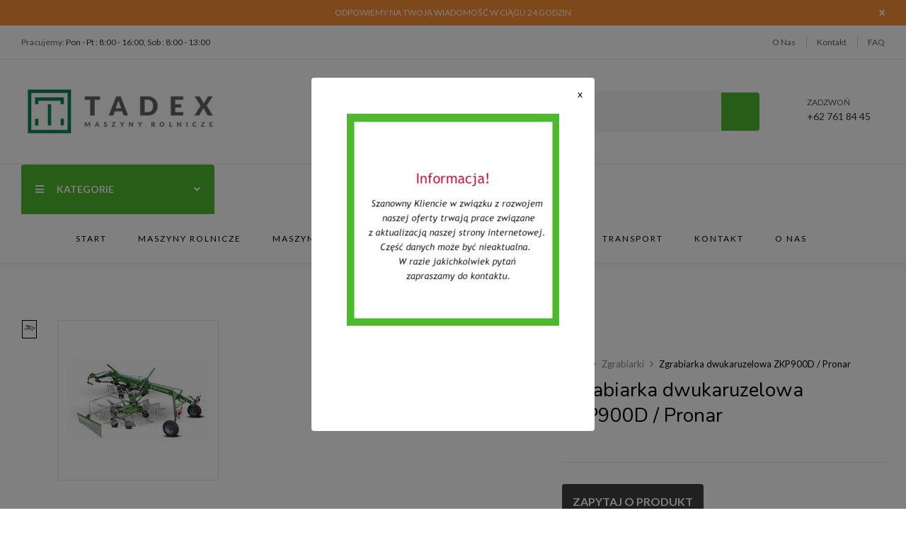

--- FILE ---
content_type: text/css
request_url: https://tadex.pl/wp-content/themes/mojuri-child/style.css
body_size: 307
content:
/*
Theme Name: Mojuri Child
Theme URI: http://www.wpbingosite.com/mojuri
Author: wpbingo
Description: This is a child theme for Mojuri
Version: 1.0
Author URI: http://wpbingosite.com
Template: mojuri
Text Domain: mojuri-child
*/
/*************** ADD YOUR CUSTOM CSS HERE  ***************/
.bwp-header .wpbingoLogo img {
    max-height: 64px;
    width: auto;
}
.entry-title {
	text-transform: inherit;
}
.single-product .product_title {
	font-size: 28px;
    line-height: 36px;
}
.bwp-sidebar>.widget ul:not(.social-link):not(.content-products):not(.product_list_widget) li:not(.recentcomments) {
list-style: disc!important;
}
.content-area {
	padding-top: 30px;
}

--- FILE ---
content_type: text/css
request_url: https://tadex.pl/wp-content/themes/mojuri/html/css/style.css
body_size: 18518
content:
/*
  Theme Name: Ganic - Organic Food & Grocery Market Template
  Support: admin@gmail.com
  Description: Ganic - Organic Food & Grocery Market Template
  Version: 1.0
*/

/* CSS Index
=======================================================================

1. Variables
2. Theme default css
3. Header
4. Mobile Menu
5. Breadcrumb
6. Slider-area
7. Category
8. Discount area
9. Best Deal
10. Special-products
11. Coupon-code
12. Best Sellers
13. Get-discount
14. BD-week
15. App-download
16. Ingredients
17. Services
18. Newsletter-area
19. Online-support
20. Shop
21. Pagination
22. Blog
23. Cart
24. Checkout
15. Terms-and-conditions
26. Contact
27. Footer
28. Preloader

=======================================================================*/




/*=======================================================================
Google Fonts
========================================================================*/
@import url('https://fonts.googleapis.com/css2?family=Architects+Daughter&family=Nunito:ital,wght@0,400;0,600;0,700;0,800;0,900;1,400;1,600;1,700&family=Poppins:ital,wght@0,400;0,500;0,600;0,700;0,800;1,400;1,500;1,600;1,700&display=swap');


/*=======================================================================
1. Variables
========================================================================*/
:root {
	--font-family-body: 'Poppins', sans-serif;
	--font-family-heading: 'Nunito', sans-serif;
	--font-family-architects: 'Architects Daughter', cursive;
	--color-primary: #4eb92d;
	--color-secondary: #fc9135;
	--color-text-body: #696969;
	--color-text-heading: #41464c;
	--color-text-paragraph: #696969;
	--facebook: #3b5998;
	--twitter: #00acee;
	--linkedin: #1976d2;
	--pinterest: #3b5998;
	--youtube: #c4302b;
	--skype: #00aff0;
}

/*=======================================================================
2. Theme default css
========================================================================*/
body {
	font-family: var(--font-family-body);
	font-weight: 400;
	font-size: 14px;
	color: var(--color-text-body);
	font-style: normal;
}
.img {
	max-width: 100%;
	transition: all 0.3s ease-out 0s;
}
.f-left {
	float: left
}
.f-right {
	float: right
}
.fix {
	overflow: hidden
}
a,
.button {
	-webkit-transition: all 0.3s ease-out 0s;
	-moz-transition: all 0.3s ease-out 0s;
	-ms-transition: all 0.3s ease-out 0s;
	-o-transition: all 0.3s ease-out 0s;
	transition: all 0.3s ease-out 0s;
}
a:focus,
.btn:focus,
.button:focus {
	text-decoration: none;
	outline: none;
	box-shadow: none;
}

a:hover,
.portfolio-cat a:hover,
.footer -menu li a:hover {
	color: #2B96CC;
	text-decoration: none;
}
a,
button {
	color: #1696e7;
	outline: medium none;
}
button:focus,input:focus,input:focus,textarea,textarea:focus{outline: 0}
.uppercase {
	text-transform: uppercase;
}
.capitalize {
	text-transform: capitalize;
}
h1,
h2,
h3,
h4,
h5,
h6 {
	font-family: var(--font-family-heading);
	color: var(--color-text-heading);
	margin-top: 0px;
	font-style: normal;
	font-weight: 800;
	text-transform: initial;
}
h1 a,
h2 a,
h3 a,
h4 a,
h5 a,
h6 a {
	color: inherit;
}
h1 {
	font-size: 40px;
	font-weight: 700;
}
h2 {
	font-size: 35px;
}
h3 {
	font-size: 28px;
}
h4 {
	font-size: 22px;
}
h5 {
	font-size: 18px;
}
h6 {
	font-size: 16px;
}
ul {
	margin: 0px;
	padding: 0px;
}
li {
	list-style: none
}
p {
	font-size: 14px;
	font-weight: normal;
	line-height: 26px;
	color: var(--color-text-body);
	margin-bottom: 15px;
}
hr {
	border-bottom: 1px solid #eceff8;
	border-top: 0 none;
	margin: 30px 0;
	padding: 0;
}
label {
	color: #7e7e7e;
	cursor: pointer;
	font-size: 14px;
	font-weight: 400;
}
*::-moz-selection {
	background: #d6b161;
	color: #fff;
	text-shadow: none;
}
::-moz-selection {
	background: #444;
	color: #fff;
	text-shadow: none;
}
::selection {
	background: #444;
	color: #fff;
	text-shadow: none;
}
*::-moz-placeholder {
	color: #555555;
	font-size: 14px;
	opacity: 1;
}
*::placeholder {
	color: #555555;
	font-size: 14px;
	opacity: 1;
}
.theme-overlay {
	position: relative
}
.theme-overlay::before {
	background: #1696e7 none repeat scroll 0 0;
	content: "";
	height: 100%;
	left: 0;
	opacity: 0.6;
	position: absolute;
	top: 0;
	width: 100%;
}
.separator {
	border-top: 1px solid #f2f2f2
}
.slick-slide:focus,
.slick-slide:focus-visible {
    outline: none;
}

/* button style */
.btn {
    user-select: none;
    -moz-user-select: none;
    background: var(--color-primary) none repeat scroll 0 0;
    border: medium none;
    border-radius: 0;
    color: #fff;
    cursor: pointer;
    display: inline-block;
    font-size: 14px;
    font-weight: 600;
    letter-spacing: 0;
    line-height: 1.4;
    margin-bottom: 0;
    padding: 14px 29px;
    text-align: center;
    text-transform: uppercase;
    touch-action: manipulation;
    transition: all 0.3s ease 0s;
    vertical-align: middle;
    white-space: nowrap;
}
.btn:hover {
	color: #fff;
	background: var(--color-secondary);
}
.rounded-btn {
	border-radius: 50px;
}
.breadcrumb > .active {
	color: var(--color-primary);
}

/* scrollUp */
.scroll-top {
	width: 50px;
	height: 50px;
	line-height: 50px;
	position: fixed;
	bottom: 105%;
	right: 50px;
	font-size: 16px;
	border-radius: 50%;
	z-index: 99;
	color: #fff;
	text-align: center;
	cursor: pointer;
	background: var(--color-primary);
	transition: 1s ease;
	border: none;
	opacity: 0;
}
.scroll-top.open {
	opacity: 1;
	bottom: 30px;
}
.scroll-top::after {
	position: absolute;
	z-index: -1;
	content: '';
	top: 100%;
	left: 5%;
	height: 10px;
	width: 90%;
	opacity: 1;
	background: radial-gradient(ellipse at center, rgba(0, 0, 0, 0.25) 0%, rgba(0, 0, 0, 0) 80%);
}
.scroll-top:hover {
	background: var(--color-secondary);
}

/*=======================================================================
3. Header
========================================================================*/
.custom-container {
    max-width: 1480px;
}
.header-message-wrap {
	background: var(--color-secondary);
}
.top-notify-message {
    position: relative;
    text-align: center;
    padding: 7px 30px;
}
.top-notify-message p {
    margin-bottom: 0;
    font-size: 12px;
	line-height: 22px;
    text-transform: uppercase;
    color: #fff;
}
.top-notify-message .message-remove {
    position: absolute;
    right: 0;
    top: 50%;
    transform: translateY(-50%);
    font-family: var(--font-family-heading);
    color: #fff;
    font-weight: 900;
    font-size: 12px;
    cursor: pointer;
}
.header-top-wrap {
    padding: 13px 0;
    border-bottom: 1px solid #e9e8e8;
}
.header-top-left ul {
    display: flex;
    align-items: center;
    flex-wrap: wrap;
}
.header-top-left ul li,
.header-top-right ul li {
    position: relative;
    font-size: 12px;
    color: #666666;
    padding-right: 15px;
    margin-right: 15px;
}
.header-top-left ul li:last-child,
.header-top-right ul li:last-child {
	margin-right: 0;
	padding-right: 0;
}
.header-top-left ul li::before,
.header-top-right ul li::before {
    content: "";
    position: absolute;
    right: -1px;
    top: 50%;
    transform: translateY(-50%);
    width: 1px;
    height: 20px;
    background: #dbdada;
}
.header-top-left ul li:last-child::before,
.header-top-right ul li:last-child::before {
	display: none;
}
.header-top-left .dropdown button {
    border: none;
    background: transparent;
    font-size: 12px;
    color: #666666;
    font-weight: 400;
    padding: 0 0 0 0;
}
.header-top-left .dropdown .dropdown-toggle::after,
.header-super-store .dropdown-toggle::after {
    display: inline-block;
    margin-left: 7px;
    vertical-align: middle;
    content: "\f107";
	font-family: "Font Awesome 5 Free";
	font-weight: 700;
    border-top: none;
    border-right: none;
    border-bottom: 0;
    border-left: none;
	color: #525252;
	font-size: 11px;
}
.header-top-left .dropdown .dropdown-item {
    color: #525252;
    font-size: 12px;
}
.header-top-left .dropdown .dropdown-item:focus,
.header-super-store .dropdown-menu a:focus,
.header-top-left .dropdown-item:active,
.header-super-store .dropdown-item:active {
	color: #fff;
	background: var(--color-primary);
}
.header-top-left ul .header-work-time > span {
	color: #363636;
	font-weight: 500;
}
.header-top-right ul {
    display: flex;
    justify-content: flex-end;
    flex-wrap: wrap;
}
.header-top-right ul li a {
	color: #666666;
}
.header-top-right ul li a:hover {
	color: var(--color-primary);
}
.header-search-area {
    padding: 32px 0;
    border-bottom: 1px solid #f2f2f2;
}
.header-search-wrap {
	min-width: 588px;
}
.header-search-wrap form {
    display: flex;
    align-items: center;
    background: #f6f6f6;
    border-radius: 4px;
	position: relative;
}
.header-search-wrap form:before {
    content: "";
    position: absolute;
    left: 185px;
    top: 50%;
    transform: translateY(-50%);
    width: 1px;
    height: 24px;
    background: #dbdada;
}
.header-search-wrap form .custom-select {
	display: inline-block;
	padding: 10px 42px 10px 25px;
	font-size: 12px;
	font-weight: 400;
	line-height: 1.6;
	color: #363636;
	vertical-align: middle;
	background: url("../img/icon/d_arrow.png") no-repeat scroll 96% center;
	background-color: transparent;
	border: none;
	border-radius: 0;
	box-shadow: none;
	-webkit-appearance: none;
	-moz-appearance: none;
	appearance: none;
	transition: .3s ease-in-out;
	width: 184px;
	height: 54px;
}
.header-search-wrap form input {
    flex-grow: 1;
    border: none;
    background: transparent;
    padding: 18px 20px;
    font-size: 12px;
    color: #363636;
}
.header-search-wrap form input::placeholder {
	font-size: 12px;
	color: #666666;
}
.header-search-wrap form button {
    border: none;
    padding: 0 0;
    width: 54px;
    height: 54px;
	line-height: 54px;
    font-size: 16px;
    color: #fff;
    border-radius: 0 4px 4px 0;
	background: var(--color-primary);
}
.transparent-header {
	position: absolute;
	left: 0;
	top: 0px;
	width: 100%;
	z-index: 9;
	height: auto;
}
.menu-area {
    border-bottom: 1px solid #f2f2f2;
    background: #fff;
    box-shadow: 0px 1px 4.65px 0.35px rgba(104, 104, 104, 0.14);
}
.header-category {
    position: relative;
}
.header-category > a {
    display: flex;
    align-items: center;
    padding: 20px 20px;
    min-height: 70px;
    min-width: 273px;
    font-size: 14px;
    text-transform: uppercase;
    color: #fff;
    font-weight: 700;
    border-radius: 4px 4px 0 0;
    background: var(--color-primary);
}
.header-category > a i:first-child {
	margin-right: 18px;
}
.header-category > a i:last-child {
	margin-left: auto;
}
.category-menu {
	position: absolute;
	left: 0;
	top: 100%;
	box-shadow: 0px 5px 7.44px 0.56px rgba(185, 185, 185, 0.13);
	background: #fff;
	width: 100%;
	border: 1px solid rgb(175 175 175 / 25%);
	border-bottom: 4px solid var(--color-primary);
    border-top: none;
	padding: 15px 0;
	display: none;
	z-index: 2;
}
.category-menu > li {
    display: block;
}
.category-menu > li > a {
    display: flex;
    color: #545252;
    font-size: 14px;
    padding: 13px 50px 13px 20px;
	border-bottom: 1px solid rgb(175 175 175 / 25%);
    background: transparent;
    position: relative;
    align-items: center;
}
.category-menu > li:last-child > a {
	border: none;
}
.category-menu > li > a > i {
    font-size: 16px;
    color: #acacac;
    margin-right: 15px;
}
.category-menu > li:hover > a {
	background: #f6f6f6;
}
.category-menu > li.menu-item-has-children > a::after {
	content: "\f105";
	position: absolute;
	right: 20px;
	font-size: 13px;
	font-family: "Font Awesome 5 Free";
	font-weight: 700;
	color: #737373;
}
.category-menu .megamenu {
    position: absolute;
    display: flex;
    flex-wrap: wrap;
    left: 100%;
    top: 0;
    background: #fff;
    box-shadow: 0px 1px 16px 0px rgba(220, 220, 220, 0.47);
    border: 1px solid #ebebeb;
    width: 840px;
    min-height: 100%;
    padding: 27px 20px;
    text-align: left;
    opacity: 0;
    visibility: hidden;
    transform: translateY(10px);
    transition: .3s linear;
    z-index: 2;
}
.category-menu .megamenu > .sub-column-item {
    width: 33.3333%;
    flex: 0 0 33.3333%;
    margin-bottom: 30px;
	padding: 0 15px;
}
.category-menu .megamenu > .sub-column-item > a {
    font-family: var(--font-family-heading);
    font-weight: 700;
    display: block;
    color: #222222;
    font-size: 18px;
    margin-bottom: 15px;
    line-height: 1.3;
}
.category-menu .megamenu > .sub-column-item > a:hover {
	color: var(--color-primary);
}
.category-menu .megamenu > .sub-column-item ul li {
    margin-bottom: 15px;
}
.category-menu .megamenu > .sub-column-item ul li:last-child {
	margin-bottom: 0;
}
.category-menu .megamenu > .sub-column-item ul li a {
    display: inline-flex;
    color: #545252;
    font-size: 14px;
	text-transform: capitalize;
}
.category-menu .megamenu > .sub-column-item ul li a:hover {
	color: var(--color-primary);
	padding-left: 5px;
}
.category-menu .megamenu > .sub-column-item .mega-menu-banner a:hover {
	padding: 0;
}
.mega-menu-banner img {
	max-width: 100%;
}
.category-menu > li:hover > .megamenu {
    opacity: 1;
    visibility: visible;
    transform: translateY(0);
}
.menu-nav {
	display: flex;
	align-items: center;
	flex-wrap: wrap;
	justify-content: flex-start;
}
.navbar-wrap {
	display: flex;
	flex-grow: 1;
}
.navbar-wrap ul {
	display: flex;
	flex-direction: row;
	flex-wrap: wrap;
	margin-left: 95px;
}
.navbar-wrap ul li {
	display: block;
	position: relative;
}
.navbar-wrap ul li a {
    font-size: 13px;
    font-weight: 700;
    text-transform: uppercase;
    color: #696868;
    font-family: var(--font-family-heading);
    padding: 27px 17px;
    display: block;
    line-height: 1.3;
    position: relative;
    z-index: 1;
}
.navbar-wrap > ul > li.menu-item-has-children > a {
    padding-right: 32px;
}
.navbar-wrap > ul > li.menu-item-has-children > a::before {
    content: "\f107";
    position: absolute;
    font-weight: 700;
    font-family: "Font Awesome 5 Free";
    right: 18px;
    top: 50%;
    font-size: 12px;
    transform: translateY(-50%);
    line-height: 1;
}
.navbar-wrap > ul > li.active > a,
.navbar-wrap > ul > li:hover > a,
.header-style-two .navbar-wrap > ul > li.active > a,
.header-style-two .navbar-wrap > ul > li:hover > a,
.mobile-menu .navigation li:hover > a,
.mobile-menu .navigation li.active > a {
	color: var(--color-primary);
}
.main-menu .navigation li.menu-item-has-children .dropdown-btn {
    display: none;
}
.header-action > ul {
    display: flex;
    align-items: center;
    margin-left: 90px;
}
.header-action > ul > li {
	position: relative;
	margin-left: 15px;
}
.header-action ul li:first-child {
	margin-left: 0;
}
.header-action .header-phone {
    display: flex;
    align-items: center;
	margin-right: 20px;
}
.header-action .header-phone .icon {
    font-size: 29px;
    color: #636262;
    margin-right: 12px;
}
.header-action .header-phone .icon i,
.header-action .header-user > a i,
.header-action .header-wishlist > a i {
	line-height: 0;
	display: block;
}
.header-action .header-phone a {
    display: block;
    font-size: 14px;
    font-weight: 500;
    color: #363636;
}
.header-action .header-phone a:hover {
	color: var(--color-primary);
}
.header-action .header-phone a span {
    display: block;
    text-transform: uppercase;
    font-size: 12px;
    font-weight: 500;
    color: #585e52;
    line-height: 1;
    margin-bottom: 2px;
}
.header-action .header-user > a,
.header-action .header-wishlist > a,
.header-action .header-cart-wrap > a {
    display: flex;
	align-items: center;
	justify-content: center;
    width: 44px;
    height: 44px;
	flex: 0 0 44px;
    font-size: 16px;
    text-align: center;
    line-height: 44px;
    border-radius: 50%;
    color: #363636;
    background: #e8f8f7;
}
.header-action .header-wishlist > a {
	background: #f2eccf;
}
.header-action .header-cart-wrap > a {
	background: #f8e3d1;
}
.header-action > ul .header-cart-action {
    display: flex;
    align-items: center;
}
.header-action > ul .header-cart-action .cart-amount {
    font-size: 13px;
    font-weight: 700;
    color: #363636;
    margin-left: 10px;
}
.header-action > ul .header-wishlist,
.header-action > ul .header-cart-wrap {
	position: relative;
    margin-right: 5px;
}
.header-action > ul .header-wishlist .item-count,
.header-action > ul .header-cart-wrap .item-count {
    position: absolute;
    right: -5px;
    top: -4px;
    width: 20px;
    height: 20px;
    text-align: center;
    background: #f89846;
    color: #fff;
    border-radius: 50%;
    font-size: 12px;
    line-height: 20px;
}
.header-shop-cart a span {
	position: absolute;
	right: 0px;
	top: -2px;
	width: 16px;
	height: 16px;
	text-align: center;
	border-radius: 50%;
	font-size: 12px;
	font-weight: 700;
	line-height: 16px;
	color: #222;
	box-shadow: 0px 5px 12.09px 0.91px rgba(71, 51, 127, 0.14);
}
.header-cart-wrap .minicart {
    background: #fff;
    opacity: 0;
    padding: 25px;
    position: absolute;
    right: -7px;
    top: 70px;
    transition: all 0.5s ease 0s;
    width: 350px;
    z-index: 9;
    box-shadow: 0px 12px 24px 0px rgba(120, 120, 120, 0.3);
    visibility: hidden;
    transform: translateY(10px);
}
.header-cart-wrap .minicart::before {
    position: absolute;
    content: '';
    left: 0px;
    top: -25px;
    width: 100%;
    height: 45px;
    display: block;
}
.header-cart-wrap:hover .minicart {
	opacity: 1;
	visibility: visible;
	transform: translateY(0px);
	z-index: 9;
}
.header-cart-wrap .minicart > li {
	display: block;
	margin-bottom: 22px;
	margin-left: 0;
	overflow: hidden;
	padding: 0;
}
.minicart .cart-img {
	width: 100px;
	flex: 0 0 100px;
}
.minicart .cart-img img {
	max-width: 100%;
}
.header-cart-wrap .minicart .cart-content {
    width: 185px;
    flex: 0 0 185px;
    padding-left: 15px;
    text-align: left;
    padding-right: 25px;
}
.minicart .cart-content h4 {
	font-family: var(--font-family-body);
	font-size: 15px;
	background: none;
	font-weight: 600;
	margin-bottom: 12px;
	line-height: 1.35;
}
.minicart .cart-content h4 a:hover {
	color: var(--color-primary);
}
.header-cart-wrap .minicart .del-icon a:hover {
	color: var(--color-secondary);
}
.minicart .cart-price span {
    color: #676565;
    font-size: 14px;
    font-weight: 500;
    margin-left: 6px;
    opacity: .7;
}
.minicart .cart-price .new {
	font-size: 14px;
	margin-left: 0;
	opacity: 1;
}
.header-cart-wrap .minicart .del-icon {
	margin-top: 30px;
}
.minicart .del-icon > a {
	font-size: 18px;
	color: #676565;
}
.total-price {
    border-top: 1px solid #e8e8e8;
    overflow: hidden;
    padding-top: 20px;
    margin-top: 10px;
}
.total-price span {
	color: #8e8e8e;
	font-weight: 500;
}
.header-cart-wrap .minicart > li:last-child {
	margin-bottom: 0;
}
.header-cart-wrap .minicart .checkout-link a {
	color: #fff;
	display: block;
	font-weight: 500;
	padding: 16px 30px;
	text-align: center;
	font-size: 13px;
	margin-bottom: 8px;
	text-transform: uppercase;
	letter-spacing: 1px;
	background: var(--color-secondary);
}
.header-cart-wrap .minicart .checkout-link a.black-color {
	background: var(--color-primary);
	color: #fff;
}
.header-action .header-btn .btn {
	color: #fff;
	font-size: 14px;
	padding: 13px 22px;
}
.navbar-wrap ul li .submenu {
	position: absolute;
	z-index: 9;
	background-color: #fff;
	border-radius: 0;
	border: none;
	-webkit-box-shadow: 0px 13px 25px -12px rgba(0,0,0,0.25);
	-moz-box-shadow: 0px 13px 25px -12px rgba(0,0,0,0.25);
	box-shadow: 0px 13px 25px -12px rgba(0,0,0,0.25);
	display: block;
	left: 0;
	opacity: 0;
	padding: 18px 0;
	right: 0;
	top: 100%;
	visibility: hidden;
	min-width: 230px;
	border: 1px solid #f5f5f5;
	background: #ffffff;
	box-shadow: 0px 30px 70px 0px rgba(137,139,142,0.15);
	margin: 0;
	transform: scale(1 , 0);
	transform-origin: 0 0;
	-webkit-transition: all 0.3s ease-in-out;
	-moz-transition: all 0.3s ease-in-out;
	-ms-transition: all 0.3s ease-in-out;
	-o-transition: all 0.3s ease-in-out;
	transition: all 0.3s ease-in-out;
}
.navbar-wrap ul li .submenu li {
	margin-left: 0;
	text-align: left;
	display: block;
}
.navbar-wrap ul li .submenu li a {
    padding: 10px 15px 10px 25px;
    line-height: 1.5;
    font-weight: 700;
    font-size: 13px;
    color: var(--color-text-body);
    text-transform: uppercase;
    -webkit-transition: all 0.3s ease-in-out;
    -moz-transition: all 0.3s ease-in-out;
    -ms-transition: all 0.3s ease-in-out;
    -o-transition: all 0.3s ease-in-out;
    transition: all 0.3s ease-in-out;
}
.navbar-wrap ul li:hover > .submenu {
	opacity: 1;
	visibility: visible;
	transform: scale(1);
}
.navbar-wrap ul li .submenu li.active > a,
.navbar-wrap ul li .submenu li:hover > a {
    color: var(--color-primary);
}
.header-super-store .dropdown-toggle {
    border: none;
    display: inline-flex;
    align-items: center;
    text-transform: uppercase;
    font-size: 13px;
    font-weight: 700;
    padding: 13px 20px;
	font-family: var(--font-family-heading);
	color: #fff;
	background: var(--color-primary);
	border-radius: 50px;
    line-height: 1;
}
.header-super-store .dropdown-toggle i {
    font-size: 14px;
    margin-right: 14px;
    line-height: 0;
}
.header-super-store .dropdown-toggle::after {
    color: #fff;
    vertical-align: middle;
    line-height: 0;
    margin-left: 13px;
}
.header-super-store .dropdown-menu {
    width: 176px;
}
.header-super-store .dropdown-menu a {
    color: #525252;
    font-size: 14px;
}
.header-style-two .menu-area {
    border-bottom: none;
    background: #1b324f;
}
.header-style-two .navbar-wrap ul {
    margin-left: 0;
}
.header-style-two .navbar-wrap ul li a {
    font-family: var(--font-family-body);
    color: #fff;
    font-size: 14px;
    font-weight: 600;
    padding: 29px 17px;
}
.header-style-two .navbar-wrap > ul > li.menu-item-has-children > a {
    padding-right: 32px;
}
.header-style-two .navbar-wrap > ul > li:first-child > a {
    padding-left: 0;
}
.header-style-two .navbar-wrap ul li .submenu li a {
    font-weight: 500;
    font-size: 14px;
}
.header-delivery-message p {
    margin-bottom: 0;
    text-transform: uppercase;
    color: #f1f1f1;
    font-weight: 700;
    padding-right: 16px;
    position: relative;
}
.header-delivery-message p::before {
    content: "|";
    position: absolute;
    right: 0;
    top: 50%;
    transform: translateY(-50%);
    font-weight: 700;
}
.header-delivery-message p > span {
    color: var(--color-secondary);
}
.sticky-menu {
	left: 0;
	margin: auto;
	position: fixed;
	top: 0;
	width: 100%;
	z-index: 99;
	background: #fff;
	-webkit-animation: 1000ms ease-in-out 0s normal none 1 running fadeInDown;
	animation: 1000ms ease-in-out 0s normal none 1 running fadeInDown;
	-webkit-box-shadow: 0 10px 15px rgba(25, 25, 25, 0.1);
	box-shadow: 0 10px 15px rgba(25, 25, 25, 0.1);
	border: none;
	border-radius: 0;
}

/*=======================================================================
4. Mobile Menu
========================================================================*/
.nav-outer .mobile-nav-toggler {
	position: relative;
	float: right;
	font-size: 40px;
	line-height: 50px;
	cursor: pointer;
	display: none;
	color: #fff;
	margin-right: 30px;
	top: 15px;
}
.nav-logo img {
	width: 150px;
}
.mobile-menu {
	position: fixed;
	right: 0;
	top: 0;
	width: 300px;
	padding-right: 30px;
	max-width: 100%;
	height: 100%;
	opacity: 0;
	visibility: hidden;
	z-index: 99;
	border-radius: 0px;
	transition: all 700ms ease;
	-moz-transition: all 700ms ease;
	-webkit-transition: all 700ms ease;
	-ms-transition: all 700ms ease;
	-o-transition: all 700ms ease;
	-webkit-transform: translateX(101%);
	-ms-transform: translateX(101%);
	transform: translateX(101%);
}
.mobile-menu .navbar-collapse {
	display: block !important;
}
.mobile-menu .nav-logo {
	position: relative;
	padding: 30px 25px;
	text-align: left;
}
.mobile-menu-visible {
	overflow: hidden;
}
.mobile-menu-visible .mobile-menu {
	opacity: 1;
	visibility: visible;
	-webkit-transform: translateX(0%);
    -ms-transform: translateX(0%);
    transform: translateX(0%);
}
.mobile-menu .navigation li.current>a:before {
	height: 100%;
}
.menu-backdrop {
	position: fixed;
	right: 0;
	top: 0;
	width: 100%;
	height: 100%;
	z-index: 2;
	transition: all 700ms ease;
	-moz-transition: all 700ms ease;
	-webkit-transition: all 700ms ease;
	-ms-transition: all 700ms ease;
	-o-transition: all 700ms ease;
	opacity: 0;
	visibility: hidden;
	background: #000;
}
.mobile-menu-visible .menu-backdrop {
	opacity: 0.80;
	visibility: visible;
}
.mobile-menu .menu-box {
	position: absolute;
	left: 0px;
	top: 0px;
	width: 100%;
	height: 100%;
	max-height: 100%;
	overflow-y: auto;
	overflow-x: hidden;
	background: #fff;
	padding: 0px 0px;
	z-index: 5;
	box-shadow: -9px 0 14px 0px rgb(0 0 0 / 6%);
}
.mobile-menu-visible .mobile-menu .menu-box {
	opacity: 1;
	visibility: visible;
}
.mobile-menu .close-btn {
    position: absolute;
    right: 25px;
    top: 28px;
    line-height: 30px;
    width: 35px;
    text-align: center;
    font-size: 20px;
    color: #312620;
    cursor: pointer;
    z-index: 10;
    -webkit-transition: all 0.9s ease;
    -o-transition: all 0.9s ease;
    transition: all 0.9s ease;
}
.mobile-menu-visible .mobile-menu .close-btn {
	-webkit-transform: rotate(360deg);
	-ms-transform: rotate(360deg);
	transform: rotate(360deg);
}
.mobile-menu .navigation {
	position: relative;
	display: block;
	width: 100%;
	float: none;
}
.mobile-menu .navigation li {
	position: relative;
	display: block;
	border-top: 1px solid rgb(0 0 0 / 10%);
}
.mobile-menu .navigation:last-child {
	border-bottom: 1px solid rgb(0 0 0 / 10%);
}
.mobile-menu .navigation li>ul>li:first-child {
	border-top: 1px solid rgb(0 0 0 / 10%);
}
.mobile-menu .navigation li > a {
    position: relative;
    display: block;
    line-height: 24px;
    padding: 10px 25px;
    font-size: 15px;
    font-weight: 500;
    color: #312620;
    text-transform: capitalize;
    -webkit-transition: all 500ms ease;
    -o-transition: all 500ms ease;
    transition: all 500ms ease;
    border: none;
}
.mobile-menu .navigation li ul li > a {
	font-size: 15px;
	margin-left: 20px;
	text-transform: capitalize;
}
.mobile-menu .navigation li ul li ul li a {
    margin-left: 40px;
}
.mobile-menu .navigation li ul li ul li ul li a {
    margin-left: 60px;
}
.mobile-menu .navigation li > a:before {
	content: '';
	position: absolute;
	left: 0;
	top: 0;
	height: 0;
	-webkit-transition: all 500ms ease;
	-o-transition: all 500ms ease;
	transition: all 500ms ease;
}
.mobile-menu .navigation li.menu-item-has-children .dropdown-btn {
	position: absolute;
	right: 6px;
	top: 6px;
	width: 32px;
	height: 32px;
	text-align: center;
	font-size: 16px;
	line-height: 32px;
	color: #312620;
	background: #efefef;
	cursor: pointer;
	border-radius: 3px;
	-webkit-transition: all 500ms ease;
	-o-transition: all 500ms ease;
	transition: all 500ms ease;
	z-index: 5;
}
.mobile-menu .navigation li.menu-item-has-children .dropdown-btn.open {
	-webkit-transform: rotate(90deg);
	-ms-transform: rotate(90deg);
	transform: rotate(90deg);
    background: var(--color-primary);
    color: #fff;
}
.mobile-menu .navigation li > ul,
.mobile-menu .navigation li > ul > li > ul {
	display: none;
}
.mobile-menu .social-links {
	position: relative;
	text-align: center;
	padding: 30px 25px;
}
.mobile-menu .social-links li {
	position: relative;
	display: inline-block;
	margin: 0px 2px 10px;
}
.mobile-menu .social-links li a {
    position: relative;
    line-height: 40px;
    font-size: 16px;
    color: var(--color-text-body);
    -webkit-transition: all 500ms ease;
    -o-transition: all 500ms ease;
    transition: all 500ms ease;
    width: 40px;
    display: block;
    height: 40px;
    background: #efefef;
    border-radius: 5px;
}
.mobile-menu .social-links li a:hover {
    background: var(--color-primary);
    color: #fff;
    border-radius: 30px;
}
.menu-area .mobile-nav-toggler {
    position: relative;
    float: right;
    font-size: 30px;
    cursor: pointer;
    line-height: 1;
    color: var(--color-primary);
    display: none;
    margin-top: 14px;
}

/*=======================================================================
5. Breadcrumb
========================================================================*/
.breadcrumb-bg {
    background-image: url(../img/bg/breadcrumb_bg.jpg);
    background-position: center;
    background-size: cover;
    padding: 125px 0 125px;
}
.breadcrumb-content {
    text-align: center;
}
.breadcrumb-content .title {
    font-size: 36px;
    color: #fff;
    margin-bottom: 10px;
    line-height: 1.1;
    text-transform: uppercase;
}
.breadcrumb-content .breadcrumb {
    display: -ms-flexbox;
    display: flex;
    -ms-flex-wrap: wrap;
    flex-wrap: wrap;
    padding: 0;
    margin-bottom: 0;
    list-style: none;
    background-color: transparent;
    border-radius: 0;
    justify-content: center;
}
.breadcrumb-content .breadcrumb li {
    text-transform: uppercase;
    font-size: 13px;
    font-weight: 500;
}
.breadcrumb-content .breadcrumb li + li {
    padding: 0;
}
.breadcrumb-content .breadcrumb li + li::before {
    content: "\f101";
    font-family: "Font Awesome 5 Free";
    font-weight: 700;
    color: #fff;
    font-size: 12px;
    padding: 0 10px;
}
.breadcrumb-content .breadcrumb li a {
    color: #fff;
}
.breadcrumb-bg-two {
    background-image: url(../img/bg/breadcrumb_bg02.jpg);
    background-position: center;
    background-size: cover;
    padding: 26px 0;
}
.breadcrumb-bg-two .breadcrumb-content .breadcrumb {
    justify-content: flex-start;
}
.breadcrumb-bg-two .breadcrumb-content .breadcrumb li a {
    color: #2b2b2b;
}
.breadcrumb-bg-two .breadcrumb-content .breadcrumb li + li::before {
    color: #666666;
    opacity: .7;
}

/*=======================================================================
6. Slider-area
========================================================================*/
.slider-area {
    padding: 40px 0;
    background-position: center;
    background-size: cover;
}
.slider-bg {
	background-position: center;
	background-size: cover;
}
.slider-area .container:first-child .row,
.special-products-wrap .row,
.shop-products-wrap > .row {
	margin-left: -10px;
	margin-right: -10px;
}
.slider-area .container:first-child .row [class*="col-"],
.special-products-wrap .row [class*="col-"],
.shop-products-wrap > .row [class*="col-"] {
	padding-left: 10px;
	padding-right: 10px;
}
.slider-area .container:first-child .row .col-7 {
    -ms-flex: 0 0 56.6%;
    flex: 0 0 56.6%;
    max-width: 56.6%;
}
.slider-bg {
    background-position: center;
    background-size: cover;
    padding: 60px 60px;
    min-height: 490px;
    display: flex !important;
    align-items: center;
	border-radius: 6px;
  	box-shadow: 0px 5px 7.44px 0.56px rgba(185, 185, 185, 0.13);
}
.slider-content .sub-title {
    text-transform: uppercase;
    color: #fff;
    font-size: 30px;
    font-weight: 300;
    letter-spacing: 2px;
    line-height: 1;
    margin-bottom: 14px;
}
.slider-content .title {
    font-size: 40px;
    text-transform: uppercase;
    font-weight: 900;
    line-height: .9;
    margin-bottom: 15px;
    color: var(--color-secondary);
}
.slider-content p {
    font-weight: 500;
    color: #fff;
    margin-bottom: 25px;
}
.slider-active .slick-dots {
    position: absolute;
    left: 50%;
    bottom: 35px;
    transform: translateX(-50%);
    display: flex;
    align-items: center;
    z-index: 1;
	line-height: 1;
}
.slider-active .slick-dots li {
    line-height: 0;
    margin: 0 4px;
}
.slider-active .slick-dots li button {
	display: block;
    width: 6px;
    height: 6px;
    text-indent: -99999999px;
    border: none;
    padding: 0;
    border-radius: 30px;
    line-height: 1;
	transition: .3s linear;
	background: #fff;
	opacity: .77;
}
.slider-active .slick-dots li.slick-active button {
	opacity: 1;
	background: var(--color-primary);
	width: 30px;
}
.slider-area .container:first-child .row .col-3 {
	-ms-flex: 0 0 21.7%;
    flex: 0 0 21.7%;
    max-width: 21.7%;
}
.slider-banner-img a {
	position: relative;
	display: block;
	overflow: hidden;
}
.slider-banner-img img {
    max-width: 100%;
	border-radius: 6px;
}
.slider-banner-img a::before,
.shop-widget-banner a::before {
	position: absolute;
    top: 0;
    left: -100%;
    display: block;
    content: '';
    width: 50%;
    height: 100%;
    background: -o-linear-gradient(left, rgba(255, 255, 255, 0) 0%, rgba(255, 255, 255, .3) 100%);
    background: -webkit-gradient(linear, left top, right top, from(rgba(255, 42556, 255, 0)), to(rgba(255, 255, 255, .3)));
    background: linear-gradient(to right, rgba(255, 255, 255, 0) 0%, rgba(255, 255, 255, .3) 100%);
    -webkit-transform: skewX(-25deg);
    -ms-transform: skewX(-25deg);
    transform: skewX(-25deg);
}
.slider-banner-img a:hover::before,
.shop-widget-banner a:hover::before {
    -webkit-animation: shine 1s;
    animation: shine 1s;
}
@-webkit-keyframes shine {
  100% {
    left: 125%;
  }
}

@keyframes shine {
  100% {
    left: 125%;
  }
}
.slider--area {
    background-position: center;
    background-size: cover;
    padding: 20px 0 60px;
}
.slider--area .row {
    margin-left: -13px;
    margin-right: -13px;
}
.slider--area .row > [class*="col"] {
    padding-left: 13px;
    padding-right: 13px;
}
.slider--area .row > .col-3 {
    -ms-flex: 0 0 24.7%;
    flex: 0 0 24.7%;
    max-width: 24.7%;
}
.slider--area .row > .col-7 {
    -ms-flex: 0 0 75.3%;
    flex: 0 0 75.3%;
    max-width: 75.3%;
}
.slider--area .header-category > a {
    padding: 15px 20px;
    min-height: 55px;
    min-width: 100%;
    font-size: 16px;
    letter-spacing: 1px;
    border-radius: 6px 6px 0 0;
}
.slider--area .category-menu {
    display: block;
    padding: 8px 0 15px;
    position: relative;
    top: 0;
}
.slider--area .category-menu .megamenu {
    padding: 27px 20px 3px 20px;
}
.slider--area .category-menu > li > a {
    padding: 12px 50px 12px 20px;
}
.slider--area .slider-bg {
    padding: 80px 100px;
    min-height: 522px;
}
.slider--area .slider-bg.content-right {
    justify-content: flex-end;
}
.slider--area .slider-content .sub-title {
    font-size: 50px;
    line-height: .8;
    margin-bottom: 22px;
}
.slider--area .slider-content .title {
    font-size: 50px;
    margin-bottom: 18px;
}
.slider--area .slider-content p {
    margin-bottom: 32px;
    font-size: 16px;
}
.slider--area .slider-content .btn {
    border-radius: 4px;
}
.slider--area .slider-active .slick-dots {
    display: none !important;
}

/*=======================================================================
7. Category
========================================================================*/
.slider-category-wrap {
    background: #fff;
    border-radius: 6px;
    box-shadow: 0px 5px 7.44px 0.56px rgba(185, 185, 185, 0.13);
    margin-top: 30px;
    padding: 30px 70px 35px;
	position: relative;
}
.slider-category-wrap::before {
    content: "";
    position: absolute;
    left: 70px;
    bottom: 35px;
    right: 70px;
    height: 1px;
    background: #dcd9d9;
}
.category-item {
    text-align: center;
    position: relative;
    padding-bottom: 25px;
}
.category-item::before {
    content: "";
    position: absolute;
    left: 0;
    bottom: 0;
    width: 100%;
    height: 4px;
	background: var(--color-secondary);
    z-index: 1;
	-webkit-transform-origin: right top;
    -ms-transform-origin: right top;
    transform-origin: right top;
    -webkit-transform: scale(0, 1);
    -ms-transform: scale(0, 1);
    transform: scale(0, 1);
    -webkit-transition: transform 0.4s cubic-bezier(1, 0, 0, 1);
    transition: transform 0.4s cubic-bezier(.74,.72,.27,.24);
}
.category-item:hover::before,
.category-item.active::before {
	-webkit-transform-origin: left top;
    -ms-transform-origin: left top;
    transform-origin: left top;
    -webkit-transform: scale(1, 1);
    -ms-transform: scale(1, 1);
    transform: scale(1, 1);
}
.category-item .category-link {
    position: absolute;
    left: 0;
    top: 0;
    width: 100%;
    height: 100%;
}
.category-thumb {
	margin-bottom: 18px;
}
.category-thumb img {
	display: inline-block;
	border-radius: 50%;
}
.category-content .title {
    text-transform: uppercase;
    font-size: 14px;
    margin-bottom: 0;
    font-weight: 900;
}

/*=======================================================================
8. Discount area
========================================================================*/
.discount-area .row {
	margin-left: -10px;
	margin-right: -10px;
}
.discount-area .row [class*="col-"] {
	padding-left: 10px;
	padding-right: 10px;
}
.discount-item {
	position: relative;
	overflow: hidden;
}
.discount-item::before,
.special-products-add::before {
	content: "";
	position: absolute;
    top: 0;
    left: -100%;
    display: block;
    width: 50%;
    height: 100%;
    background: -o-linear-gradient(left, rgba(255, 255, 255, 0) 0%, rgba(255, 255, 255, .3) 100%);
    background: -webkit-gradient(linear, left top, right top, from(rgba(255, 42556, 255, 0)), to(rgba(255, 255, 255, .3)));
    background: linear-gradient(to right, rgba(255, 255, 255, 0) 0%, rgba(255, 255, 255, .3) 100%);
    -webkit-transform: skewX(-25deg);
    -ms-transform: skewX(-25deg);
    transform: skewX(-25deg);
}
.discount-item:hover::before,
.special-products-add:hover::before {
    -webkit-animation: shine 1.3s;
    animation: shine 1.3s;
}
.discount-thumb img {
    max-width: 100%;
    border-radius: 10px;
}
.discount-content {
	position: absolute;
    right: 35px;
    top: 50%;
    transform: translateY(-50%);
    width: 37%;
	z-index: 1;
}
.discount-content > span {
    font-size: 12px;
    text-transform: uppercase;
    color: #fff;
    font-weight: 700;
    display: block;
	margin-bottom: 6px;
}
.discount-content .title {
    font-size: 22px;
    font-weight: 700;
    color: #fff;
    line-height: 1.4;
    margin-bottom: 15px;
	font-family: var(--font-family-body);
	text-transform: uppercase;
}
.discount-content .title a:hover {
	color: #fff;
}
.discount-content .btn {
    background: #fff;
    color: var(--color-secondary);
    font-size: 12px;
    font-weight: 700;
    padding: 16px 26px;
    box-shadow: 0px 3px 27px 0px rgba(52, 52, 52, 0.06);
	transition: all 0.5s ease 0s;
}
.discount-content .btn:hover {
	border-radius: 50px;
}
.discount-item.style-two .discount-content {
    right: auto;
    left: 40px;
    width: 43%;
}
.discount-item.style-two .discount-content > span {
	color: #757474;
}
.discount-item.style-two .discount-content .title,
.discount-item.style-two .discount-content .title a:hover {
	color: #222222;
}
.discount-item-two {
    position: relative;
    margin-bottom: 30px;
    overflow: hidden;
}
.discount-item-two::before {
    content: "";
	position: absolute;
    top: 0;
    left: -100%;
    display: block;
    width: 50%;
    height: 100%;
    background: -o-linear-gradient(left, rgba(255, 255, 255, 0) 0%, rgba(255, 255, 255, .3) 100%);
    background: -webkit-gradient(linear, left top, right top, from(rgba(255, 42556, 255, 0)), to(rgba(255, 255, 255, .3)));
    background: linear-gradient(to right, rgba(255, 255, 255, 0) 0%, rgba(255, 255, 255, .3) 100%);
    -webkit-transform: skewX(-25deg);
    -ms-transform: skewX(-25deg);
    transform: skewX(-25deg);
}
.discount-item-two:hover::before {
    -webkit-animation: shine 1.5s;
    animation: shine 1.5s;
}
.discount-item-two .discount-thumb img {
    max-width: 100%;
    border-radius: 6px;
}
.discount-item-two .discount-content {
    right: auto;
    left: 55px;
}
.discount-item-two .discount-content span {
    font-size: 14px;
    color: #757474;
    margin-bottom: 4px;
}
.discount-item-two .discount-content .title {
    font-size: 26px;
    color: #222222;
    line-height: 1.16;
    margin-bottom: 10px;
}
.discount-item-two .discount-content .title a:hover {
    color: #222222;
}
.discount-item-two .discount-content p {
    font-size: 16px;
    line-height: 1.3;
    margin-bottom: 25px;
    font-family: var(--font-family-heading);
    color: #282828;
}
.discount-item-two .discount-content .btn {
    box-shadow: 0px 3px 27px 0px rgba(52, 52, 52, 0.06);
    padding: 16px 30px;
}
.discount-item-two .discount-content .btn:hover {
    color: #fff;
    background: var(--color-secondary);
}

/*=======================================================================
9. Best Deal
========================================================================*/
.best-deal-top-wrap {
    display: flex;
    align-items: center;
    justify-content: center;
	margin-bottom: 50px;
}
.bd-section-title {
    text-align: right;
    margin-right: 45px;
}
.bd-section-title .title {
    font-size: 26px;
    font-weight: 600;
    margin-bottom: 3px;
}
.bd-section-title .title > span {
	font-weight: 800;
	color: var(--color-primary);
	text-decoration: underline;
}
.bd-section-title p {
    color: #848583;
    font-size: 14px;
    line-height: 24px;
    margin-bottom: 0;
}
.best-deal-top-wrap .coming-time {
    display: flex;
    align-items: center;
}
.best-deal-top-wrap .coming-time .time-count {
	position: relative;
}
.best-deal-top-wrap .coming-time .time-count span:last-child {
	display: none;
}
.best-deal-top-wrap .coming-time .time-count span {
    min-width: 51px;
    min-height: 54px;
    background: var(--color-primary);
	font-family: var(--font-family-heading);
    display: block;
    text-align: center;
    line-height: 54px;
    color: #fff;
    border-radius: 4px;
    font-size: 22px;
    font-weight: 800;
}
.best-deal-top-wrap .coming-time .time-count {
	padding-left: 10px;
	margin-left: 10px;
}
.best-deal-top-wrap .coming-time .time-count::before {
    content: ":";
    position: absolute;
    left: -3px;
    top: 50%;
    transform: translateY(-50%);
    font-size: 20px;
    font-weight: 900;
    line-height: 1;
	color: var(--color-primary);
	font-family: var(--font-family-heading);
}
.best-deal-top-wrap .coming-time .time-count:first-child {
	margin-left: 0;
	padding-left: 0;
}
.best-deal-top-wrap .coming-time .time-count:first-child::before {
	display: none;
}
.best-deal-item {
    background: #f2f4f7;
    border: 1px solid #ebebeb;
    border-radius: 6px;
    padding: 22px 25px 28px;
}
.best-deal-thumb {
    text-align: center;
    margin-bottom: 23px;
}
.best-deal-thumb img {
    max-width: 100%;
	display: inline-block;
}
.best-deal-content {
    display: flex;
    align-items: flex-end;
}
.best-deal-content .main-content {
    flex-grow: 1;
    margin-right: 30px;
}
.best-deal-content .rating {
    color: var(--color-secondary);
    font-size: 10px;
    letter-spacing: -.8px;
    margin-bottom: 5px;
}
.best-deal-content .title {
    font-size: 16px;
    margin-bottom: 12px;
}
.best-deal-content .title a:hover {
	color: var(--color-primary);
}
.best-deal-content p {
    margin-bottom: 0;
    color: var(--color-primary);
    font-weight: 600;
    line-height: 1.3;
}
.best-deal-content .icon {
	margin-left: auto;
    flex: 0 0 40px;
}
.best-deal-content .icon a {
	display: flex;
	align-items: center;
	justify-content: center;
    width: 40px;
    height: 40px;
    text-align: center;
    background: #fff;
    border-radius: 50%;
    border: 4px solid #ebebeb;
    font-size: 16px;
    font-weight: 800;
	font-family: var(--font-family-heading);
	color: var(--color-secondary);
}
.best-deal-content .icon a:hover {
	background: var(--color-secondary);
	color: #fff;
}
.best-deal-active.row {
	margin-left: -9px;
	margin-right: -9px;
}
.best-deal-active.row [class*="col-"] {
	padding-left: 9px;
	padding-right: 9px;
}

/*=======================================================================
10. Special-products
========================================================================*/
.section-title .sub-title {
    display: block;
    color: var(--color-secondary);
    font-family: var(--font-family-architects);
    font-size: 24px;
    font-weight: 400;
    line-height: 1.4;
    margin-bottom: 10px;
}
.section-title .title {
    font-size: 34px;
    margin-bottom: 0;
}
.section-btn .btn {
    color: var(--color-secondary);
    border: 2px solid var(--color-secondary);
    background: transparent;
    border-radius: 50px;
    padding: 8px 23px;
    font-size: 12px;
    font-weight: 700;
}
.section-btn .btn:hover {
	background: var(--color-secondary);
	color: #fff;
}
.special-products-wrap .row .col-3 {
    -ms-flex: 0 0 20%;
    flex: 0 0 20%;
    max-width: 20%;
}
.special-products-wrap .row .col-9 {
    -ms-flex: 0 0 80%;
    flex: 0 0 80%;
    max-width: 80%;
}
.special-products-add {
    position: relative;
    overflow: hidden;
    margin-bottom: 20px;
}
.sp-add-thumb img {
    max-width: 100%;
    border-radius: 6px;
    box-shadow: 0px 3px 3.6px 0.4px rgba(158, 158, 158, 0.09);
}
.sp-add-content {
    position: absolute;
    top: 35px;
    left: 27px;
    right: 27px;
    z-index: 1;
}
.sp-add-content .sub-title {
    text-transform: uppercase;
    display: block;
    font-size: 12px;
    font-weight: 700;
    color: var(--color-secondary);
    margin-bottom: 4px;
}
.sp-add-content .title {
    text-transform: uppercase;
    font-weight: 400;
    font-size: 22px;
    line-height: 1.4;
    margin-bottom: 14px;
    font-family: var(--font-family-body);
    color: #6e6c6c;
}
.sp-add-content .title b {
    font-weight: 700;
    color: #363030;
}
.sp-add-content p {
    font-family: var(--font-family-heading);
    color: #282828;
    opacity: .78;
    font-size: 16px;
    margin-bottom: 18px;
}
.sp-add-content .btn {
    padding: 12px 22px;
    font-size: 12px;
    font-weight: 700;
}
.sp-product-item {
    background: #fff;
    border-radius: 6px;
    text-align: center;
}
.sp-product-thumb {
    position: relative;
    padding: 32px 15px 0px;
}
.sp-product-thumb a {
    position: relative;
    display: block;
}
.sp-product-thumb img {
    display: inline-block;
    max-width: 100%;
}
.sp-product-thumb .batch {
    position: absolute;
    top: 25px;
    right: 15px;
    border-radius: 4px;
    text-transform: uppercase;
    font-size: 12px;
    font-weight: 700;
    background: var(--color-primary);
    color: #fff;
    padding: 6px 6px;
    min-width: 45px;
    text-align: center;
    z-index: 1;
    line-height: 1;
}
.sp-product-thumb .batch.discount {
    background: var(--color-secondary);
}
.sp-product-content {
    padding: 25px 40px 25px;
}
.sp-product-content .rating {
    color: var(--color-secondary);
    font-size: 10px;
    letter-spacing: -.5px;
    margin-bottom: 4px;
}
.sp-product-content .title {
    font-size: 16px;
    font-weight: 700;
    color: #515457;
    line-height: 1.4;
    margin-bottom: 7px;
}
.sp-product-content .title a:hover {
    color: var(--color-primary);
}
.sp-product-content .product-status {
    display: block;
    text-transform: uppercase;
    font-size: 12px;
    font-weight: 900;
    font-family: var(--font-family-heading);
    color: var(--color-primary);
}
.sp-product-content .sp-cart-wrap {
    width: 132px;
    margin: 15px auto 15px;
}
.sp-product-content .sp-cart-wrap .cart-plus-minus,
.shop-perched-info .sd-cart-wrap .cart-plus-minus {
    position: relative;
}
.sp-product-content .sp-cart-wrap input,
.shop-perched-info .sd-cart-wrap input {
    width: 100%;
    background: #ebebeb;
    border: none;
    padding: 10px 50px;
    font-size: 14px;
    font-weight: 700;
    color: #41464c;
    text-align: center;
    border-radius: 50px;
    font-family: var(--font-family-heading);
}
.sp-product-content .cart-plus-minus .qtybutton,
.shop-perched-info .sd-cart-wrap .cart-plus-minus .qtybutton {
    position: absolute;
    left: 0;
    top: 0;
    width: 40px;
    height: 41px;
    display: flex;
    align-items: center;
    justify-content: center;
    flex: 0 0 40px;
    border-radius: 50%;
    background: #fff;
    border: 4px solid #ebebeb;
    cursor: pointer;
    z-index: 1;
    font-weight: 800;
    font-size: 16px;
    font-family: var(--font-family-heading);
    color: var(--color-secondary);
    user-select: none;
}
.sp-product-content .cart-plus-minus .qtybutton.inc,
.shop-perched-info .cart-plus-minus .qtybutton.inc {
    left: auto;
    right: 0;
}
.sp-product-content .cart-plus-minus .qtybutton.dec,
.shop-perched-info .cart-plus-minus .qtybutton.dec {
    font-size: 20px;
}
.sp-product-content > p {
    margin-bottom: 0;
    font-size: 14px;
    color: #515457;
    font-weight: 700;
    text-transform: uppercase;
    line-height: 1;
}
.sp--product--item {
    text-align: center;
}
.sp--product--thumb {
    position: relative;
    margin-bottom: 25px;
}
.sp--product--thumb img {
    max-width: 100%;
    border-radius: 6px;
    border: 1px solid #ebebeb;
}
.sp--product--thumb .batch {
    position: absolute;
    top: 26px;
    left: 0;
    min-width: 54px;
    text-align: center;
    background: var(--color-primary);
    color: #fff;
    font-size: 12px;
    font-weight: 700;
    padding: 6px 9px;
    line-height: 1;
    z-index: 1;
}
.sp--product--thumb .batch.new {
    background: var(--color-secondary);
}
.sp--product--thumb .wishlist {
    position: absolute;
    width: 40px;
    height: 40px;
    box-shadow: 0px 1px 3.72px 0.28px rgba(183, 183, 183, 0.3);
    top: 20px;
    right: 22px;
    background: #fff;
    border-radius: 50%;
    display: flex;
    align-items: center;
    justify-content: center;
    color: #979696;
    font-size: 15px;
}
.sp--product--thumb .wishlist:hover {
    background: var(--color-primary);
    color: #fff;
    box-shadow: none;
}
.sp--product--thumb .wishlist i {
    line-height: 0;
    display: block;
}
.sp--product--content .title {
    font-size: 20px;
    color: #1f1e1d;
    margin-bottom: 10px;
}
.sp--product--content .title a:hover {
    color: var(--color-primary);
}
.sp--product--content .rating {
    font-size: 11px;
    letter-spacing: -.3px;
    color: var(--color-secondary);
    margin-bottom: 15px;
}
.sp--product--content .price {
    font-size: 16px;
    font-weight: 600;
    color: var(--color-primary);
    line-height: 1.3;
}
.special--product-nav {
    display: flex;
    justify-content: center;
    flex-wrap: wrap;
    margin-bottom: 35px;
}
.special--product-nav button {
    display: block;
    border: none;
    background: #f7f7f7;
    color: #353535;
    font-size: 15px;
    font-weight: 600;
    padding: 7px 22px;
    font-family: var(--font-family-heading);
    border-radius: 50px;
    margin: 0 7px 15px;
    -webkit-transition: all 0.3s ease-out 0s;
    -moz-transition: all 0.3s ease-out 0s;
    -ms-transition: all 0.3s ease-out 0s;
    -o-transition: all 0.3s ease-out 0s;
    transition: all 0.3s ease-out 0s;
}
.special--product-nav button.active {
    background: var(--color-primary);
    color: #fff;
}

/*=======================================================================
11. Coupon-code
========================================================================*/
.coupon-bg {
    background-image: url(../img/bg/coupon_banner_bg.jpg);
    background-position: center;
    background-size: cover;
    display: flex;
    align-items: center;
    justify-content: center;
    border-radius: 6px;
    padding: 55px 50px;
}
.coupon-title > span {
    font-family: var(--font-family-heading);
    text-transform: uppercase;
    color: #fff;
    display: block;
    font-weight: 800;
    letter-spacing: 1px;
    margin-bottom: 5px;
}
.coupon-title > .title {
    color: #fff;
    margin-bottom: 0;
    font-size: 30px;
}
.coupon-code-wrap {
    position: relative;
    margin-left: 90px;
    width: 237px;
    z-index: 1;
}
.coupon-code-wrap .code {
    margin-bottom: 0;
    text-transform: uppercase;
    color: #fff;
    position: absolute;
    right: 40px;
    top: 50%;
    transform: translateY(-50%);
    font-size: 18px;
    font-weight: 900;
    line-height: 1;
}
.coupon-code-wrap img {
    user-select: none;
    z-index: -1;
    position: relative;
}

/*=======================================================================
12. Best Sellers
========================================================================*/
.best-sellers-products .row {
    margin-left: -10px;
    margin-right: -10px;
}
.best-sellers-products .row .col-3 {
    padding-left: 10px;
    padding-right: 10px;
    -ms-flex: 0 0 20%;
    flex: 0 0 20%;
    max-width: 20%;
}
.best-sellers-products .sp-product-item,
.shop-products-wrap .sp-product-item {
    background: #f2f4f7;
}
.best-sellers-products .sp-product-item .sp-cart-wrap input,
.shop-products-wrap .sp-product-item .sp-cart-wrap input {
    background: #fff;
}
.best-sellers-products .sp-product-item .cart-plus-minus .qtybutton,
.shop-products-wrap .sp-product-item .cart-plus-minus .qtybutton {
    background: #f2f4f7;
    border-color: #fff;
}

/*=======================================================================
13. Get-discount
========================================================================*/
.discount-time-bg {
    background-image: url(../img/bg/discount_count_bg.jpg);
    background-position: center;
    background-size: cover;
    padding: 80px 80px;
    border-radius: 6px;
    position: relative;
    overflow: hidden;
    z-index: 1;
}
.discount-time-content {
    max-width: 470px;
    margin: 0 22% 0 auto;
    text-align: center;
}
.discount-time-content .sub-title {
    line-height: 1;
    margin-bottom: 14px;
}
.discount-time-content .section-title .title {
    color: #fff;
}
.discount-time-content .coming-time {
    display: flex;
    align-items: center;
    justify-content: center;
    margin-bottom: 17px;
}
.discount-time-content .coming-time .time-count {
    position: relative;
    text-align: center;
    margin: 0 17px 20px;
}
.discount-time-content .coming-time .time-count::before {
    content: ":";
    position: absolute;
    top: 0;
    right: -21.5px;
    font-size: 30px;
    color: #fff;
    line-height: 50px;
    font-family: var(--font-family-heading);
    font-weight: 800;
}
.discount-time-content .coming-time .time-count:last-child:before {
    display: none;
}
.discount-time-content .coming-time .time-count span:first-child {
    width: 60px;
    height: 50px;
    display: flex;
    align-items: center;
    justify-content: center;
    font-size: 24px;
    border-radius: 4px;
    font-family: var(--font-family-heading);
    background: var(--color-secondary);
    font-weight: 800;
    color: #fff;
    margin: 0 auto 13px;
}
.discount-time-content .coming-time .time-count span:last-child {
    display: block;
    font-family: var(--font-family-architects);
    color: #fff;
    font-size: 20px;
    line-height: 1;
}
.discount-time-content .btn {
    border-radius: 4px;
}
.discount-time-img {
    position: absolute;
    z-index: -1;
}
.discount-time-img.left {
    top: 20px;
    left: 2.8%;
}
.discount-time-img.right {
    right: 0;
    top: 0;
}

/*=======================================================================
14. BD-week
========================================================================*/
.section-btn-link > a {
    display: inline-flex;
    align-items: center;
    font-family: var(--font-family-heading);
    color: var(--color-secondary);
    font-size: 14px;
    font-weight: 800;
    position: relative;
    padding-bottom: 5px;
    margin-bottom: 10px;
    line-height: 1;
}
.section-btn-link > a::before {
    content: "";
    position: absolute;
    left: 0;
    bottom: 0;
    width: 100%;
    height: 1px;
    background: var(--color-secondary);
    -webkit-transition: all 0.3s ease-out 0s;
    -moz-transition: all 0.3s ease-out 0s;
    -ms-transition: all 0.3s ease-out 0s;
    -o-transition: all 0.3s ease-out 0s;
    transition: all 0.3s ease-out 0s;
}
.section-btn-link > a:hover {
    color: var(--color-primary);
}
.section-btn-link > a:hover::before {
    background: var(--color-primary);
}
.section-btn-link > a i {
    margin-left: 10px;
}
.section-title-two .sub-title {
    font-size: 26px;
}
.section-title-two .title {
    font-size: 40px;
    margin-bottom: 0;
    color: #222222;
}

/*=======================================================================
15. App-download
========================================================================*/
.ganic-app-wrap {
    background-image: url(../img/bg/app_download_bg.jpg);
    background-position: center;
    background-size: cover;
    border-radius: 6px;
    padding: 93px 0;
    position: relative;
    margin-top: 24px;
    z-index: 1;
}
.ganic-app-content {
    position: relative;
    padding: 0 100px 0 70px;
}
.ganic-app-content .sub-title {
    font-family: var(--font-family-architects);
    display: block;
    color: #fff;
    font-size: 26px;
    line-height: 1;
    margin-bottom: 15px;
}
.ganic-app-content .title {
    font-size: 45px;
    color: #fff;
    text-transform: uppercase;
    line-height: 1.2;
    margin-bottom: 0;
}
.ganic-app-content .title > span {
    display: block;
    font-size: 50px;
}
.ganic-app-btn {
    display: flex;
    align-items: center;
    flex-wrap: wrap;
    margin: 37px 0 45px;
}
.ganic-app-btn a:first-child {
    margin-right: 25px;
}
.ganic-app-content p {
    margin-bottom: 0;
    text-transform: uppercase;
    color: #fff;
    font-weight: 800;
    font-family: var(--font-family-heading);
    line-height: 1.6;
}
.ganic-app-content .shape {
    position: absolute;
    left: -27px;
    top: -23px;
}
.ganic-app-img {
    position: absolute;
    left: -65px;
    bottom: 0;
    z-index: -1;
}

/*=======================================================================
16. Ingredients
========================================================================*/
.ingredients-inner-wrap,
.container-inner-wrap {
    padding: 0 80px;
}
.ingredients-inner-wrap .row [class*="col-7"] {
    -ms-flex: 0 0 55.8%;
    flex: 0 0 55.8%;
    max-width: 55.8%;
}
.ingredients-inner-wrap .row [class*="col-5"] {
    -ms-flex: 0 0 44.2%;
    flex: 0 0 44.2%;
    max-width: 44.2%;
}
.ingredients-img {
	position: relative;
	padding-bottom: 20px;
}
.ingredients-img img {
	border-radius: 6px;
}
.ingredients-img .active-years {
    position: absolute;
    right: 0;
    bottom: 0;
    background-image: url(../img/images/active_year.jpg);
    padding: 41px 35px;
    background-position: center;
    background-size: cover;
    border-radius: 6px;
}
.ingredients-img .active-years .title {
    margin-bottom: 0;
    font-size: 110px;
    font-weight: 700;
    -webkit-text-fill-color: transparent;
    -webkit-text-stroke-width: 3px;
    -webkit-text-stroke-color: #fff;
    letter-spacing: -2px;
    line-height: .8;
	position: relative;
    font-family: var(--font-family-body);
}
.ingredients-img .active-years .title > span {
    position: absolute;
    -webkit-text-fill-color: #fff;
    -webkit-text-stroke-width: 0;
    -webkit-text-stroke-color: transparent;
    text-transform: uppercase;
    font-size: 12px;
    letter-spacing: 3px;
    right: 0;
    bottom: -15px;
}
.ingredients-content-wrap {
    padding-left: 15px;
}
.ingredients-section-title {
    position: relative;
    padding-bottom: 20px;
    margin-bottom: 25px;
}
.ingredients-section-title::before {
    content: "";
    position: absolute;
    left: 0;
    bottom: 0;
    background-image: url(../img/images/title_shape.png);
    width: 39px;
    height: 9px;
}
.ingredients-section-title .sub-title {
    font-size: 12px;
    text-transform: uppercase;
    color: var(--color-primary);
    font-weight: 600;
    letter-spacing: 2.5px;
    display: block;
    margin-bottom: 11px;
}
.ingredients-section-title .title {
    font-size: 36px;
    line-height: 1.25;
    margin-bottom: 0;
}
.ingredients-fact .icon {
    width: 55px;
    flex: 0 0 55px;
    margin-right: 16px;
}
.ingredients-fact .icon img {
	max-width: 100%;
}
.ingredients-content-wrap p {
    font-size: 14px;
    line-height: 26px;
    margin-bottom: 35px;
}
.ingredients-fact ul {
    display: flex;
    align-items: center;
    flex-wrap: wrap;
    margin: 0 -15px;
}
.ingredients-fact ul li {
    display: flex;
    align-items: center;
    padding: 0 15px;
	margin-bottom: 20px;
}
.ingredients-fact .content h4 {
    font-family: var(--font-family-body);
    font-size: 24px;
    font-weight: 600;
    line-height: 1;
    margin-bottom: 4px;
}
.ingredients-fact .content span {
    display: block;
    font-size: 14px;
    color: #696969;
}
.ingredients-btn-wrap .btn {
    background: var(--color-primary);
    color: #fff;
    text-transform: uppercase;
    border-radius: 50px;
    margin-right: 25px;
    padding: 17px 38px;
}
.ingredients-btn-wrap .btn:hover {
	background: var(--color-secondary);
}
.ingredients-btn-wrap .store-link {
    text-transform: uppercase;
    font-size: 14px;
    color: var(--color-primary);
    font-weight: 600;
    display: inline-block;
}
.ingredients-btn-wrap .store-link:hover {
    color: var(--color-secondary);
}
.ingredients-btn-wrap .store-link i {
	margin-left: 5px;
}
.ingredients-btn-wrap {
    margin-top: 5px;
    display: flex;
    align-items: center;
    flex-wrap: wrap;
}
.ingredients-btn-wrap > a {
	margin-top: 15px;
}

/*=======================================================================
17. Services
========================================================================*/
.services-bg {
    background-image: url(../img/bg/services_bg.jpg);
    background-position: center;
    background-size: cover;
    padding: 85px 0 60px;
}
.services-section-title {
    position: relative;
    padding-bottom: 27px;
}
.services-section-title::before {
    content: "";
    position: absolute;
    left: 0;
    right: 0;
    margin: 0 auto;
    bottom: 0;
    background-image: url(../img/images/title_shape.png);
    width: 39px;
    height: 9px;
}
.services-section-title .title {
    font-size: 36px;
    line-height: 1.2;
    margin-bottom: 12px;
}
.services-section-title p {
    width: 88%;
    margin: 0 auto;
}
.services-item {
    background: #fff;
    border-radius: 4px;
    box-shadow: 0px 2px 16.74px 1.26px rgba(95, 95, 100, 0.13);
    display: flex;
    align-items: flex-start;
    padding: 35px 20px;
    margin-bottom: 30px;
    position: relative;
}
.services-item .services-link {
    position: absolute;
    left: 0;
    top: 0;
    width: 100%;
    height: 100%;
}
.services-item .icon {
    width: 60px;
    height: 60px;
    flex: 0 0 60px;
    text-align: center;
    border: 1px solid #ebebeb;
    background: #f6f7f9;
    border-radius: 50%;
    font-size: 27px;
    color: var(--color-primary);
    margin-right: 20px;
    display: flex;
    align-items: center;
    justify-content: center;
    -webkit-transition: all 0.3s ease-out 0s;
    -moz-transition: all 0.3s ease-out 0s;
    -ms-transition: all 0.3s ease-out 0s;
    -o-transition: all 0.3s ease-out 0s;
    transition: all 0.3s ease-out 0s;
}
.services-item .icon i {
    display: block;
    line-height: 0;
}
.services-item .content h5 {
    font-size: 18px;
    color: #515457;
    margin-bottom: 9px;
    display: flex;
    align-items: center;
}
.services-item .content h5 .new {
    font-size: 10px;
    background: var(--color-primary);
    font-family: var(--font-family-heading);
    color: #fff;
    padding: 3px 8px;
    border-radius: 50px;
    font-weight: 800;
    letter-spacing: 1px;
    text-transform: uppercase;
    margin-left: 13px;
    display: inline-block;
}
.services-item .content p {
    font-size: 14px;
    line-height: 26px;
    color: #898799;
    margin-bottom: 0;
}
.services-item:hover .icon {
    color: #fff;
    background: var(--color-primary);
    border-color: var(--color-primary);
}

/*=======================================================================
18. Newsletter-area
========================================================================*/
.newsletter-wrap {
    background: #6153fc;
    border-radius: 10px;
    padding: 90px 50px;
    display: flex;
    align-items: center;
    position: relative;
    overflow: hidden;
    z-index: 1;
}
.newsletter-wrap .title {
    font-size: 24px;
    color: #fff;
    font-family: var(--font-family-body);
    font-weight: 300;
    line-height: 1.5;
    margin-bottom: 0;
    width: 43%;
    padding-right: 40px;
}
.newsletter-wrap .title > span {
    font-weight: 700;
    text-transform: capitalize;
}
.newsletter-form {
    flex-grow: 1;
}
.newsletter-form form {
    display: flex;
    align-items: center;
}
.newsletter-form input {
    background: #fff;
    border: none;
    padding: 18px 25px;
    font-size: 14px;
    border-radius: 30px;
    font-weight: 500;
    flex-grow: 1;
}
.newsletter-form input::placeholder {
    font-size: 14px;
    color: #918fa1;
    font-weight: 500;
}
.newsletter-form button {
    background: var(--color-secondary);
    text-transform: uppercase;
    font-size: 16px;
    font-weight: 700;
    color: #fff;
    box-shadow: none;
    padding: 18px 29px;
    margin-left: 13px;
    min-width: 161px;
    border-radius: 30px;
}
.newsletter-wrap .newsletter-shape {
    position: absolute;
    z-index: -1;
}
.newsletter-wrap .top-shape {
    left: 0;
    top: 0;
}
.newsletter-wrap .bottom-shape {
    bottom: 0;
    right: 0;
}

/*=======================================================================
19. Online-support
========================================================================*/
.online-support-area {
    padding: 0 0 90px;
}
.online-support-img {
    text-align: center;
}
.online-support-img img {
    max-width: 100%;
}
.online-support-content {
    padding-right: 35px;
}
.online-support-content .title {
    font-size: 40px;
    margin-bottom: 15px;
}
.online-support-content > p {
    color: #898799;
    font-weight: 400;
    margin-bottom: 0;
}
.support-info-item {
    text-align: center;
    position: relative;
}
.support-info-item p {
    text-transform: uppercase;
    font-size: 14px;
    letter-spacing: .5px;
    line-height: 26px;
    margin-bottom: 6px;
    font-weight: 500;
}
.support-info-wrap ul {
    display: -ms-flexbox;
    display: flex;
    -ms-flex-wrap: wrap;
    flex-wrap: wrap;
    margin-left: -35px;
    margin-right: -35px;
}
.support-info-wrap ul li {
    position: relative;
    padding-left: 35px;
    padding-right: 35px;
    margin-top: 35px;
}
.support-info-wrap ul li::after {
    content: "";
    position: absolute;
    right: 0;
    top: 50%;
    transform: translateY(-50%);
    width: 2px;
    height: 86px;
    background: #ebebeb;
}
.support-info-wrap ul li:last-child::after {
    display: none;
}
.support-info-item h2 {
    font-size: 45px;
    margin-bottom: 0;
    display: flex;
    align-items: center;
    justify-content: center;
    color: #696969;
    font-weight: 600;
}
.support-info-item h2 i {
    font-size: 40px;
    color: var(--color-primary);
    display: block;
    line-height: 0;
    margin-right: 15px;
}

/*=======================================================================
20. Shop
========================================================================*/
.shop--area .row .col-3 {
    -ms-flex: 0 0 21.8%;
    flex: 0 0 21.8%;
    max-width: 21.8%;
}
.shop--area .row .col-9 {
    -ms-flex: 0 0 78.2%;
    flex: 0 0 78.2%;
    max-width: 78.2%;
    padding-left: 26px;
}
.shop-widget {
    margin-bottom: 50px;
}
.shop-widget:last-child {
    margin-bottom: 0;
}
.shop-widget-title {
	margin-bottom: 20px;
	position: relative;
}
.shop-widget-title .title {
    text-transform: uppercase;
    font-family: var(--font-family-body);
    font-weight: 600;
    font-size: 15px;
    margin-bottom: 0;
    color: #2b2b2b;
}
.shop-cat-list ul li {
    display: block;
	margin-bottom: 15px;
	overflow: hidden;
}
.shop-cat-list ul li:last-child {
	margin-bottom: 0;
}
.shop-cat-list ul li a {
    position: relative;
    padding-left: 20px;
    font-size: 14px;
    color: #696868;
    line-height: 26px;
    display: flex;
    align-items: center;
}
.shop-cat-list ul li a::before {
    content: "\f1ce";
    position: absolute;
    left: 0;
    top: 0;
    font-family: "Font Awesome 5 Free";
	font-weight: 700;
	font-size: 12px;
	-webkit-transition: all 0.3s ease-out 0s;
    -moz-transition: all 0.3s ease-out 0s;
    -ms-transition: all 0.3s ease-out 0s;
    -o-transition: all 0.3s ease-out 0s;
    transition: all 0.3s ease-out 0s;
}
.shop-cat-list ul li span {
    margin-left: auto;
    width: 32px;
    height: 26px;
    border-radius: 4px;
    font-size: 14px;
    font-weight: 600;
    background: #f2f1ef;
    text-align: center;
    line-height: 26px;
    color: #a5a5a5;
    -webkit-transition: all 0.3s ease-out 0s;
    -moz-transition: all 0.3s ease-out 0s;
    -ms-transition: all 0.3s ease-out 0s;
    -o-transition: all 0.3s ease-out 0s;
    transition: all 0.3s ease-out 0s;
}
.shop-cat-list ul li a:hover,
.shop-cat-list ul li a:hover::before {
    color: var(--color-primary);
}
.shop-cat-list ul li a:hover > span {
    background: var(--color-primary);
    color: #fff;
}
.price_filter .ui-slider.ui-slider-horizontal.ui-widget.ui-widget-content.ui-corner-all {
	background: #ebebeb none repeat scroll 0 0;
	border: medium none;
	border-radius: 0;
	height: 6px;
	margin-bottom: 20px;
	margin-left: auto;
}
.price_filter .ui-slider-range {
	background: var(--color-primary) none repeat scroll 0 0;
	border-radius: 2px;
}
.price_filter .ui-slider-handle.ui-state-default.ui-corner-all {
    height: 14px;
    width: 14px;
    top: 0;
    margin-top: -4px;
    background: #fff;
    border-radius: 2px;
    margin-left: 0;
    border: 3px solid var(--color-primary);
}
.price_filter .ui-slider-handle.ui-state-default.ui-corner-all:focus {
	outline: none;
	box-shadow: none;
}
.price_slider_amount {
	overflow: hidden;
}
.price_slider_amount > span {
    font-size: 12px;
    font-weight: 500;
    color: #8d8d8d;
    text-transform: uppercase;
    margin-right: 5px;
}
.price_slider_amount > input[type="text"] {
    height: auto;
    margin-left: 0;
    text-align: left;
    width: 100px;
    border: none;
    font-size: 12px;
    color: #8d8d8d;
    font-weight: 500;
}
.price_slider_amount > input[type="submit"] {
	float: left;
	text-transform: uppercase;
	transition: all 400ms ease-out 0s;
	cursor: pointer;
	width: 98px;
	padding: 11px 20px;
	color: #fff;
	font-size: 14px;
	font-weight: 500;
}
.price_filter {
    margin-top: 30px;
}
.sidebar-product-list ul li {
    display: flex;
    align-items: center;
    margin-bottom: 24px;
}
.sidebar-product-list ul li:last-child {
	margin-bottom: 0;
}
.sidebar-product-content {
    flex-grow: 1;
}
.sidebar-product-thumb {
    margin-right: 20px;
    flex: 0 0 91px;
    width: 91px;
}
.sidebar-product-thumb img {
    max-width: 100%;
    border-radius: 6px;
}
.sidebar-product-content h5 {
    font-size: 16px;
    font-weight: 700;
    margin-bottom: 8px;
    color: #515457;
}
.sidebar-product-content h5 a:hover {
    color: var(--color-primary);
}
.sidebar-product-content span {
    display: block;
    color: var(--color-primary);
    font-size: 14px;
    font-weight: 700;
    line-height: 1;
}
.sidebar-product-content .rating {
    margin-bottom: 8px;
    font-size: 10px;
    line-height: 1;
    color: #f89846;
    letter-spacing: -0.4px;
}
.sidebar-product-content .rating i:last-child {
    color: #d7d8da;
}
.shop-widget-banner a {
    display: block;
    position: relative;
    overflow: hidden;
}
.shop-widget-banner img {
    max-width: 100%;
}
.shop-discount-area {
    background-image: url(../img/bg/shop_discount_bg.jpg);
    background-position: center;
    background-size: cover;
    padding: 45px 100px 40px;
    border-radius: 10px;
    margin-bottom: 40px;
}
.shop-discount-content {
    position: static;
    top: auto;
    right: auto;
    transform: translate(0, 0);
    width: 32%;
}
.shop-discount-content span {
    font-size: 14px;
    color: #757474;
    margin-bottom: 4px;
}
.shop-discount-content .title {
    font-size: 26px;
    color: #222222;
    line-height: 1.16;
    margin-bottom: 10px;
}
.shop-discount-content .title a:hover {
    color: var(--color-primary);
}
.shop-discount-content p {
    font-size: 16px;
    line-height: 1.3;
    margin-bottom: 25px;
    font-family: var(--font-family-heading);
    color: #282828;
}
.shop-discount-content .btn {
    box-shadow: 0px 3px 27px 0px rgba(52, 52, 52, 0.06);
    padding: 16px 30px;
}
.shop-discount-content .btn:hover {
    color: #fff;
    background: var(--color-secondary);
}
.shop-top-left ul {
    display: flex;
    align-items: center;
}
.shop-top-left ul li {
    line-height: 1;
}
.shop-top-left ul li + li {
    margin-left: 30px;
    color: #282828;
    padding-left: 20px;
    position: relative;
}
.shop-top-left ul li + li::before {
    content: "";
    position: absolute;
    left: -2px;
    top: 50%;
    transform: translateY(-50%);
    width: 1px;
    height: 16px;
    background: #dbdbdb;
}
.shop-top-left ul li a {
    display: inline-flex;
    align-items: center;
    font-size: 14px;
    font-weight: 600;
    text-transform: uppercase;
    color: #222222;
    line-height: 1;
}
.shop-top-left ul li a:hover {
    color: var(--color-primary);
}
.shop-top-left ul li a i {
    font-size: 16px;
    margin-right: 10px;
}
.shop-top-right {
    display: flex;
    align-items: center;
    justify-content: flex-end;
}
.shop-top-right form select {
    border: none;
    outline: none;
    color: #282828;
}
.shop-products-wrap .sp-product-item {
    margin-bottom: 30px;
}
.shop-products-wrap {
    margin-bottom: 15px;
}
.shop-details-flex-wrap {
    display: flex;
    align-items: flex-start;
    margin-right: 30px;
}
.shop-details-nav-wrap .nav-tabs .nav-link {
    border: none;
    border-top-left-radius: 0;
    border-top-right-radius: 0;
    padding: 0;
    margin-bottom: 0;
}
.shop-details-nav-wrap .nav-tabs .nav-link img {
    max-width: 100%;
}
.shop-details-nav-wrap .nav-tabs {
    border-bottom: none;
}
.shop-details-nav-wrap {
    width: 91px;
    flex: 0 0 91px;
    margin-right: 20px;
}
.shop-details-nav-wrap ul li + li {
    margin-top: 15px;
}
.shop-details-nav-wrap ul li a.active {
    opacity: .74;
}
.shop-details-img-wrap {
    flex-grow: 1;
}
.shop-details-img-wrap .tab-pane.active {
    animation: none;
}
.shop-details-img img {
    max-width: 100%;
}
.shop-details-content {
    margin-left: -10px;
}
.shop-details-content > .title {
    font-size: 26px;
    margin-bottom: 0;
    font-weight: 700;
}
.shop-details-meta ul {
    display: flex;
    flex-wrap: wrap;
    align-items: center;
}
.shop-details-meta ul li {
    font-size: 13px;
    color: #8d8d8d;
    padding-right: 15px;
    margin-right: 15px;
    position: relative;
    margin-top: 11px;
}
.shop-details-meta ul li::before {
    content: "|";
    position: absolute;
    right: -2px;
    top: 50%;
    transform: translateY(-50%);
    color: #dadada;
}
.shop-details-meta ul li:last-child {
    margin-right: 0;
    padding-right: 0;
}
.shop-details-meta ul li:last-child::before {
    display: none;
}
.shop-details-meta ul li a,
.shop-details-meta ul li span {
    color: #696868;
}
.shop-details-meta ul li.shop-details-review {
    display: flex;
    align-items: center;
}
.shop-details-meta ul li.shop-details-review .rating {
    font-size: 10px;
    letter-spacing: -1px;
    color: #f89846;
    margin-right: 8px;
}
.shop-details-price {
    display: flex;
    align-items: center;
    margin: 27px 0 23px;
}
.shop-details-price .price {
    font-size: 26px;
    font-weight: 700;
    line-height: .9;
    margin-bottom: 0;
}
.shop-details-price .stock-status {
    font-size: 12px;
    line-height: 1;
    margin-bottom: 0;
    font-weight: 900;
    margin-left: 15px;
    text-transform: uppercase;
    color: var(--color-primary);
}
.shop-details-content > p {
    font-size: 13px;
    letter-spacing: .3px;
    line-height: 24px;
    margin-bottom: 0;
}
.shop-details-list {
    margin: 28px 0 32px;
}
.shop-details-list ul li {
    padding-left: 22px;
    position: relative;
    font-size: 13px;
    color: #8d8d8d;
}
.shop-details-list ul li + li {
    margin-top: 5px;
}
.shop-details-list ul li::before {
    content: "\f35a";
    position: absolute;
    left: 0;
    top: 0;
    font-family: "Font Awesome 5 Free";
    font-weight: 700;
    color: var(--color-primary);
}
.shop-details-list ul li > span {
    color: #696868;
}
.shop-perched-info {
    display: flex;
    align-items: center;
    flex-wrap: wrap;
}
.shop-perched-info .sd-cart-wrap {
    margin: 0 15px 15px 0;
    width: 140px;
}
.shop-perched-info .sd-cart-wrap input {
    padding: 13px 50px;
    min-height: 47px;
}
.shop-perched-info .sd-cart-wrap .cart-plus-minus .qtybutton {
    width: 47px;
    height: 47px;
    flex: 0 0 47px;
    border: 6px solid #ebebeb;
}
.shop-perched-info .btn {
    background: var(--color-secondary);
    border-radius: 50px;
    margin-bottom: 15px;
}
.shop-perched-info .btn:hover {
    background: var(--color-primary);
}

.shop-details-bottom .title {
    padding-bottom: 15px;
    border-bottom: 1px solid #ebebeb;
    margin-bottom: 20px;
    font-size: 14px;
    font-weight: 700;
    color: #252525;
}
.shop-details-bottom .title a {
    display: inline-flex;
    align-items: center;
}
.shop-details-bottom .title a i {
	margin-right: 7px;
}
.shop-details-bottom .title a:hover,
.shop-details-bottom ul li a:hover {
    color: var(--color-primary);
}
.shop-details-bottom ul li:last-child {
	margin-bottom: 0;
}
.shop-details-bottom ul li {
	display: block;
	margin-bottom: 10px;
	text-transform: uppercase;
	color: #696868;
	font-size: 13px;
}
.shop-details-bottom ul li a {
	color: #898989;
}
.shop-details-bottom {
    margin-top: 23px;
}

.product-desc-wrap {
    padding-top: 85px;
}
.product-desc-wrap .nav-tabs {
    border-bottom: 1px solid #ebebeb;
    justify-content: flex-start;
    margin-bottom: 45px;
}
.product-desc-wrap .nav-tabs .nav-item {
    margin-bottom: 0;
    margin: 0 55px 0 0;
}
.product-desc-wrap .nav-tabs .nav-item:last-child {
    margin-right: 0;
}
.product-desc-wrap .nav-tabs .nav-link {
    border: none;
    border-radius: 0;
    background: transparent;
    color: #696868;
    padding: 0 0 12px;
    position: relative;
    font-size: 16px;
    font-weight: 700;
    font-family: var(--font-family-heading);
}
.product-desc-wrap .nav-tabs .nav-link.active {
    color: #222222;
}
.product-desc-wrap .nav-tabs .nav-link::after {
    content: "";
    position: absolute;
    left: 0;
    bottom: -1px;
    width: 100%;
    height: 2px;
    background: var(--color-secondary);
    -webkit-transition: all 0.3s ease-out 0s;
    -moz-transition: all 0.3s ease-out 0s;
    -ms-transition: all 0.3s ease-out 0s;
    -o-transition: all 0.3s ease-out 0s;
	transition: all 0.3s ease-out 0s;
	opacity: 0;
}
.product-desc-wrap .nav-tabs .nav-link.active::after {
	opacity: 1;
}
.product-desc-content .title {
    font-size: 20px;
    margin-bottom: 30px;
    font-weight: 700;
    color: #252525;
}
.product-desc-img img {
    width: 100%;
}
.product-desc-content .small-title {
    font-size: 16px;
	margin-bottom: 15px;
	font-weight: 700;
    color: #252525;
}
.product-desc-content p {
    margin-bottom: 20px;
}
.product-desc-list li {
    font-size: 14px;
    display: block;
    padding-left: 18px;
    position: relative;
    margin-bottom: 10px;
}
.product-desc-list li:last-child {
	margin-bottom: 0;
}
.product-desc-list li::before {
    content: "";
    position: absolute;
    left: 0;
    height: 5px;
    width: 5px;
    background: #505050;
    top: 9px;
}
.product-desc-wrap .tab-pane.active {
    animation: slide-down .3s ease-out;
}
@keyframes slide-down {
    0% { opacity: 0; transform: translateY(20px); }
    100% { opacity: 1; transform: translateY(0); }
}
.shop--area.shop-right-sidebar .row .col-9 {
    padding-left: 15px;
    padding-right: 26px;
}

/*=======================================================================
21. Pagination
========================================================================*/
.pagination-wrap ul {
    display: flex;
    align-items: center;
	justify-content: center;
	flex-wrap: wrap;
    background: transparent;
    padding: 0;
}
.pagination-wrap ul li {
	margin: 10px 5px 0;
}
.pagination-wrap ul li.prev {
	margin-right: 20px;
}
.pagination-wrap ul li.next {
	margin-left: 20px;
}
.pagination-wrap ul li.prev a,
.pagination-wrap ul li.next a {
	height: auto;
	width: auto;
	border-radius: 0;
	line-height: initial;
}
.pagination-wrap ul li a {
    display: block;
    height: 35px;
    width: 35px;
    line-height: 35px;
    text-align: center;
    background: transparent;
    border-radius: 50%;
    color: #222222;
    font-size: 14px;
    font-weight: 500;
    text-transform: capitalize;
}
.pagination-wrap ul li a:hover,
.pagination-wrap ul li.active a {
	background: var(--color-primary);
	color: #fff;
}
.pagination-wrap ul li.prev a:hover,
.pagination-wrap ul li.next a:hover {
	background: transparent;
	color: var(--color-primary);
}

/*=======================================================================
22. Blog
========================================================================*/
.section-title p {
    margin-bottom: 0;
    padding: 0 55px;
    margin-top: 15px;
}
.blog-post-item {
    background: #fff;
    box-shadow: 0px 1px 12.09px 0.91px rgba(153, 153, 153, 0.3);
}
.blog-post-thumb img {
    max-width: 100%;
    border-radius: 4px;
    transform: scale(1);
    transition: .6s linear;
}
.blog-post-content {
    padding: 25px 30px;
    position: relative;
}
.blog-post-meta ul {
    display: flex;
    flex-wrap: wrap;
    align-items: center;
    margin-bottom: 10px;
}
.blog-post-meta ul li + li::before {
    content: "/";
    padding: 0 10px;
    font-size: 11px;
}
.blog-post-meta ul li a {
    display: inline-block;
    color: #675f5b;
}
.blog-post-content .title {
    font-size: 22px;
    line-height: 1.4;
    margin-bottom: 0;
    color: #232323;
}
.blog-post-content .title a {
    position: relative;
    display: inline;
    background-image: linear-gradient(#232323, #232323), linear-gradient(#232323, #232323);
    background-size: 0% 1px, 0 1px;
    background-position: 100% 100%, 0 100%;
    background-repeat: no-repeat;
    transition: background-size 0.4s linear;
}
.blog-post-content .title a:hover {
    color: inherit;
    background-size: 0 1px, 100% 1px;
}
.blog-post-bottom ul {
    display: flex;
    align-items: center;
    flex-wrap: wrap;
    padding-top: 25px;
    margin-top: 35px;
    border-top: 1px solid #e1e4e0;
    position: relative;
}
.blog-post-bottom ul::before {
    content: "";
    position: absolute;
    left: 0;
    top: -3px;
    width: 40px;
    height: 3px;
    background: var(--color-secondary);
}
.blog-post-bottom ul li.read-more a {
    display: inline-flex;
    align-items: center;
    text-transform: uppercase;
    font-size: 14px;
    color: #232323;
    font-weight: 800;
    font-family: var(--font-family-heading);
}
.blog-post-bottom ul li.read-more a:hover {
    color: var(--color-secondary);
}
.blog-post-bottom ul li.read-more a i {
    margin-left: 7px;
    color: var(--color-secondary);
}
.blog-post-bottom ul li.share-btn {
    margin-left: auto;
}
.blog-post-bottom ul li.share-btn a {
    font-size: 14px;
    display: block;
    color: var(--color-secondary);
}
.blog-post-meta ul li a:hover {
    color: var(--color-primary);
}
.blog-post-date {
    position: absolute;
    width: 54px;
    height: 52px;
    border-radius: 6px;
    box-shadow: 0px 1px 3.72px 0.28px rgba(104, 104, 104, 0.3);
    z-index: 1;
    right: 30px;
    top: -27px;
    display: flex;
    flex-direction: column;
    align-items: center;
    justify-content: center;
    background: var(--color-secondary);
    color: #fff;
    line-height: 1;
    font-size: 22px;
    font-family: var(--font-family-heading);
    font-weight: 800;
    border: 3px solid #fff;
    -webkit-transition: all 0.3s ease-out 0s;
    -moz-transition: all 0.3s ease-out 0s;
    -ms-transition: all 0.3s ease-out 0s;
    -o-transition: all 0.3s ease-out 0s;
    transition: all 0.3s ease-out 0s;
}
.blog-post-date > span {
    display: block;
    line-height: 1;
    font-size: 12px;
    font-weight: 900;
    text-transform: uppercase;
}
.blog-post-item:hover .blog-post-date {
    background: var(--color-primary);
}
.blog-post-thumb > a {
    display: block;
    overflow: hidden;
    border-radius: 4px;
}
.blog-post-item:hover .blog-post-thumb > a img {
    transform: scale(1.1);
}

.blog-gray-bg {
    background: rgb(250 250 250 / 50%);
    padding: 90px 0 90px;
}
.blog-gray-bg .container-inner-wrap > .row:first-child > .col-lg-8 {
    flex: 0 0 69.48%;
    max-width: 69.48%;
}
.blog-gray-bg .container-inner-wrap > .row:first-child > .col-lg-4 {
    flex: 0 0 30.52%;
    max-width: 30.52%;
}
.blog-gray-bg .container-inner-wrap > .row:first-child > [class*="col-"]:first-child {
    padding-right: 41px;
}
.standard-blog-item {
    background: #fff;
    border-radius: 8px;
    overflow: hidden;
    box-shadow: 0px 2px 6.51px 0.49px rgba(95, 95, 100, 0.08);
    margin-bottom: 50px;
}
.blog-thumb img {
    max-width: 100%;
}
.standard-blog-content {
    padding: 40px 45px;
}
.standard-blog-content > .title {
    font-size: 26px;
    color: #222222;
    margin-bottom: 23px;
}
.standard-blog-content .title a:hover {
    color: var(--color-primary);
}
.standard-blog-meta {
    display: flex;
    align-items: center;
    flex-wrap: wrap;
    margin-bottom: 15px;
}
.standard-blog-meta li {
    margin-right: 10px;
}
.standard-blog-meta li:last-child {
    margin-right: 0;
}
.standard-blog-meta li a {
    display: block;
    font-size: 12px;
    color: #706d86;
    padding: 5px 14px;
    background: #f4f4f4;
    border-radius: 4px;
    margin-bottom: 10px;
    font-weight: 500;
    border: 1px solid #ebebeb;
}
.standard-blog-meta li a i {
    margin-right: 8px;
}
.standard-blog-meta li a:hover {
    background: var(--color-primary);
    border-color: var(--color-primary);
    color: #fff;
}
.standard-blog-content  p {
    font-size: 14px;
    line-height: 26px;
    margin-bottom: 0;
    letter-spacing: .4px;
}
.standard-blog-content .blog-line {
    width: 100%;
    height: 6px;
    background-repeat: repeat;
    margin: 30px 0;
}
.standard-blog-content .read-more {
    box-shadow: none;
    padding: 14px 30px;
    border-radius: 50px;
}
.standard-blog-item:last-child {
    margin-bottom: 0;
}
.blog-sidebar {
    background: #fff;
    border-radius: 12px;
    padding: 45px 30px 55px;
    box-shadow: 0px 2px 6.51px 0.49px rgba(95, 95, 100, 0.08);
    margin-left: -6px;
}
.blog-sidebar .widget {
    margin-bottom: 40px;
}
.blog-sidebar .widget:last-child {
    margin-bottom: 0;
}
.blog-sidebar .widget-title {
    line-height: 1;
    text-transform: uppercase;
    font-size: 18px;
    color: #222222;
    margin-bottom: 23px;
    font-family: var(--font-family-body);
    font-weight: 700;
}
.sidebar-search-form form {
    position: relative;
}
.sidebar-search-form input {
    border: none;
    background: #f6f6f6;
    width: 100%;
    display: block;
    padding: 17px 35px 17px 45px;
    border-radius: 5px;
    font-size: 14px;
}
.sidebar-search-form input::placeholder {
    font-size: 14px;
    color: #898799;
}
.sidebar-search-form form::before {
    content: "\f117";
    position: absolute;
    left: 22px;
    top: 50%;
    transform: translateY(-50%);
    font-family: Flaticon;
    font-size: 13px;
    color: #898799;
}
.rc-post-list ul li {
    display: flex;
    align-items: center;
    padding-bottom: 29px;
    margin-bottom: 27px;
    position: relative;
}
.rc-post-list ul li::before,
.rc-post-list ul li::after {
    content: "";
    position: absolute;
    left: 0;
    bottom: 0;
    width: 100%;
    border-top: 1px dashed #c7c7c7;
}
.rc-post-list ul li::after {
    bottom: 3px;
}
.rc-post-list ul li:last-child {
    margin-bottom: 0;
}
.rc-post-thumb {
    width: 85px;
    flex: 0 0 85px;
    margin-right: 17px;
}
.rc-post-thumb img {
    max-width: 100%;
    border-radius: 5px;
    transition: .3s linear;
}
.rc-post-content {
    flex-grow: 1;
}
.rc-post-content .title {
    font-size: 16px;
    color: #222222;
    font-weight: 700;
    margin-bottom: 7px;
    line-height: 1.4;
}
.rc-post-content .title a:hover {
    color: var(--color-primary);
}
.rc-post-content .date {
    display: block;
    transition: .3s linear;
    font-size: 13px;
    color: #666666;
}
.rc-post-content .date i {
    margin-right: 5px;
    color: var(--color-primary);
}
.rc-post-list ul li:hover .rc-post-thumb img {
    box-shadow: 0px 3px 7.44px 0.56px rgba(169, 168, 168, 0.3);
}
.sidebar-cat-list ul li {
    padding-bottom: 13px;
    border-bottom: 1px dashed #c7c7c7;
    margin-bottom: 20px;
}
.sidebar-cat-list ul li:last-child {
    margin-bottom: 0;
}
.sidebar-cat-list ul li a {
    display: flex;
    align-items: center;
    font-size: 14px;
    color: #5d5a77;
    font-weight: 500;
}
.sidebar-cat-list ul li a i {
    margin-left: auto;
    font-size: 12px;
    color: #898799;
    -webkit-transition: all 0.3s ease-out 0s;
    -moz-transition: all 0.3s ease-out 0s;
    -ms-transition: all 0.3s ease-out 0s;
    -o-transition: all 0.3s ease-out 0s;
    transition: all 0.3s ease-out 0s;
}
.sidebar-cat-list ul li a:hover,
.sidebar-cat-list ul li a:hover i {
    color: var(--color-primary);
}
.sidebar-add {
    text-align: center;
}
.sidebar-add img {
    max-width: 100%;
}
.sidebar-tag-list ul {
    display: flex;
    flex-wrap: wrap;
    margin-left: -3.5px;
    margin-right: -3.5px;
    margin-top: -10px;
}
.sidebar-tag-list ul li {
    padding-left: 3.5px;
    padding-right: 3.5px;
    padding-top: 10px;
}
.sidebar-tag-list ul li a {
    display: block;
    background: #f4f4f4;
    font-size: 13px;
    font-weight: 500;
    color: #5d5a77;
    padding: 9px 18px;
    border-radius: 50px;
}
.sidebar-tag-list ul li a:hover {
    background: var(--color-primary);
    color: #fff;
}
.blog-details-content p {
    font-size: 14px;
    line-height: 26px;
    margin-bottom: 20px;
}
.blog-details-img .row {
    margin-left: -10px;
    margin-right: -10px;
}
.blog-details-img .row [class*="col-"] {
    padding-left: 10px;
    padding-right: 10px;
}
.blog-details-content blockquote {
    margin: 31px 0 28px;
    font-size: 20px;
    font-weight: 600;
    color: #222222;
    font-style: italic;
    line-height: 1.5;
    padding: 3px 28px;
    position: relative;
}
.blog-details-content blockquote::before {
    content: "";
    position: absolute;
    left: 0;
    top: 0;
    width: 4px;
    height: 100%;
    background: var(--color-primary);
    border-radius: 2px;
}
.blog-details-content blockquote footer {
    font-size: 14px;
    font-style: normal;
    color: var(--color-primary);
    font-weight: 500;
    position: relative;
    padding-left: 30px;
    margin-top: 17px;
}
.blog-details-content blockquote footer::before {
    content: "";
    position: absolute;
    left: 0;
    top: 50%;
    transform: translateY(-50%);
    width: 17px;
    height: 2px;
    background: var(--color-primary);
}
.blog-details-list ul li {
    font-size: 14px;
    line-height: 26px;
    position: relative;
    padding-left: 20px;
}
.blog-details-list ul li::before {
    content: "";
    position: absolute;
    left: 0;
    top: 9px;
    width: 7px;
    height: 7px;
    background: var(--color-primary);
    border-radius: 50%;
}
.blog-details-list ul li a {
    color: var(--color-primary);
    text-decoration: underline;
}
.blog-details-list ul li + li {
    margin-top: 10px;
}
.blog-details-img {
    margin: 35px 0 32px;
}
.blog-details-img img {
    max-width: 100%;
    border-radius: 6px;
}
.blog-details-bottom {
    display: flex;
    align-items: center;
}
.blog-details-tags {
    width: 70%;
    flex: 0 0 70%;
}
.blog-details-tags ul {
    display: flex;
    align-items: center;
    flex-wrap: wrap;
}
.blog-details-tags ul li.title {
    text-transform: uppercase;
    font-size: 12px;
    font-weight: 700;
    color: #3b3663;
    margin-right: 12px;
    padding-right: 0;
}
.blog-details-tags ul li.title::before {
    display: none;
}
.blog-details-tags ul li.title i {
    font-size: 10px;
    color: var(--color-primary);
    margin-right: 5px;
}
.blog-details-tags ul li {
    padding-right: 13px;
    margin-right: 13px;
    position: relative;
    margin-top: 5px;
    margin-bottom: 5px;
}
.blog-details-tags ul li::before {
    content: "|";
    position: absolute;
    right: -2px;
    top: 50%;
    transform: translateY(-50%);
    font-size: 13px;
    color: #898797;
    font-weight: 500;
    opacity: .4;
}
.blog-details-tags ul li:last-child {
    margin-right: 0;
    padding-right: 0;
}
.blog-details-tags ul li:last-child:before {
    display: none;
}
.blog-details-tags ul li a {
    display: block;
    font-size: 13px;
    color: var(--color-text-body);
}
.blog-details-tags ul li a:hover {
    color: var(--color-primary);
}
.blog-details-social {
    flex-grow: 1;
}
.blog-details-social ul {
    justify-content: flex-end;
}
.blog-details-content .blog-line {
    margin: 45px 0 20px;
}
.avatar-post {
    background: #fff;
    padding: 40px 60px 40px 40px;
    display: flex;
    align-items: center;
    border-radius: 8px;
    box-shadow: 0px 0px 9px 0px rgba(160, 157, 157, 0.12);
}
.post-avatar-img {
    margin-right: 30px;
    width: 128px;
    flex: 0 0 128px;
}
.post-avatar-img img {
    max-width: 100%;
    border-radius: 8px;
}
.post-avatar-content h5 {
    font-size: 16px;
    margin-bottom: 10px;
    font-weight: 700;
    font-family: var(--font-family-body);
}
.post-avatar-content .blog-details-social ul {
   justify-content: flex-start;
}
.post-avatar-content p {
    font-size: 14px;
    color: #696969;
    margin-bottom: 15px;
    line-height: 26px;
}
.blog-next-prev ul {
	display: flex;
	align-items: center;
	justify-content: space-between;
}
.blog-next-prev ul li a {
    display: block;
    font-size: 15px;
    color: #222222;
    text-transform: uppercase;
    font-weight: 600;
}
.blog-prev img {
	margin-right: 15px;
}
.blog-next img {
	margin-left: 15px;
}
.blog-next-prev ul li a:hover {
    color: var(--color-primary);
}
.comment-reply-box {
    background: #fff;
    padding: 60px 45px 65px;
    margin-top: 50px;
    border-radius: 8px;
    box-shadow: 0px 0px 9px 0px rgba(160, 157, 157, 0.12);
}
.comment-reply-box .title {
    text-transform: uppercase;
    font-size: 18px;
    font-weight: 700;
    color: #222222;
    font-family: var(--font-family-body);
    margin-bottom: 40px;
    padding-bottom: 12px;
    position: relative;
}
.comment-reply-box .title::before {
    content: "";
    position: absolute;
    left: 0;
    bottom: 0;
    width: 60px;
    height: 1px;
    background: var(--color-primary);
}
.comment-reply-form .row {
    margin-left: -10px;
    margin-right: -10px;
}
.comment-reply-form .row [class*="col-"] {
    padding-left: 10px;
    padding-right: 10px;
}
.comment-reply-form .form-grp {
    margin-bottom: 20px;
}
.comment-reply-form input,
.comment-reply-form textarea {
    border: none;
    background: #f4f4f4;
    width: 100%;
    padding: 13px 25px;
    font-size: 14px;
    color: #5d5a77;
    border-radius: 4px;
    font-weight: 400;
}
.comment-reply-form input::placeholder,
.comment-reply-form textarea::placeholder {
    font-size: 14px;
    color: #5d5a77;
    font-weight: 400;
    opacity: .77;
}
.comment-reply-form textarea {
    min-height: 148px;
    max-height: 148px;
}
.comment-reply-form .btn {
    box-shadow: none;
    padding: 14px 31px;
}

/*=======================================================================
23. Cart
========================================================================*/
.cart-wrapper .table thead th {
    vertical-align: bottom;
    border-bottom: none;
    font-size: 14px;
    text-transform: uppercase;
    font-weight: 600;
    color: #565656;
    letter-spacing: .5px;
}
.cart-wrapper .table td,
.cart-wrapper .table th {
    vertical-align: middle;
    border-top: 1px solid #ebebeb;
    padding: 20px 15px;
    text-align: center;
}
.cart-wrapper .table thead th {
    border: none;
}
.cart-wrapper .table thead th.product-name {
    text-align: left;
}
.cart-wrapper .table .product-name h4 {
    font-size: 14px;
    font-weight: 700;
    color: #515457;
    margin-bottom: 0;
}
.cart-wrapper .table .product-name h4 a:hover,
.cart-wrapper .qtybutton-box > span:hover {
    color: var(--color-primary);
}
.cart-wrapper tbody .product-price,
.cart-wrapper tbody .product-subtotal {
    font-size: 14px;
    font-weight: 700;
    color: #515457;
    font-family: var(--font-family-heading);
}
.cart-wrapper .cart--plus--minus {
    width: 55px;
    flex: unset;
    margin-bottom: 0;
    margin-right: auto;
    margin-left: auto;
}
.cart-wrapper .cart--plus--minus form {
    position: relative;
}
.cart-wrapper .cart--plus--minus form input {
    width: 100%;
    border: none;
    padding: 0 30px 0 6px;
    text-align: left;
    height: 40px;
    font-family: var(--font-family-heading);
    color: #515457;
    font-weight: 700;
}
.cart-wrapper .qtybutton-box {
    position: absolute;
    right: 0;
    top: 0;
    bottom: 0;
    width: 30px;
    text-align: center;
    z-index: 1;
    color: #909090;
}
.cart-wrapper .qtybutton-box > span.minus.dis:hover {
    color: #909090;
}
.cart-wrapper .qtybutton-box::before {
    content: "";
    position: absolute;
    left: 0;
    top: 50%;
    transform: translateY(-50%);
    width: 100%;
    height: 1px;
    background: #dcdcdc;
}
.cart-wrapper .qtybutton-box > span {
    position: absolute;
    cursor: pointer;
    user-select: none;
    height: 50%;
}
.cart-wrapper .qtybutton-box > span.plus {
    left: 0;
    top: 0;
    right: 0;
}
.cart-wrapper .qtybutton-box > span.minus {
    left: 0;
    bottom: 0;
    right: 0;
}
.cart-wrapper .qtybutton-box > span.minus.dis {
    cursor: auto;
}
.cart-wrapper .table td.product-thumbnail {
    max-width: 91px;
    width: 91px;
    padding: 32px 0;
}
.cart-wrapper .product-thumbnail img {
    max-width: 100%;
    border-radius: 6px;
}
.cart-wrapper .product-delete a {
    color: #a0a0a0;
    font-size: 16px;
}
.cart-wrapper .product-delete a:hover {
    color: var(--color-secondary);
}
.cart-wrapper {
    border: 1px solid #ebebeb;
    padding: 15px 30px 0px;
    margin-right: -35px;
}
.shop-cart-bottom {
    display: flex;
    align-items: center;
    flex-wrap: wrap;
    margin-top: 7px;
}
.cart-coupon form {
    display: flex;
    align-items: center;
}
.cart-coupon form input {
    padding: 18px 18px 15px 30px;
    border: 1px solid #ebebeb;
    background: #f6f7f9;
    min-width: 267px;
    margin-top: 20px;
    border-radius: 50px 0  0 50px;
    font-size: 13px;
    color: #757473;
    font-weight: 500;
}
.cart-coupon form input::placeholder {
    font-size: 13px;
    color: #757473;
    opacity: .7;
}
.cart-coupon form button {
    color: #fff;
    box-shadow: none;
    margin-top: 20px;
    border-radius: 0 50px 50px 0;
    min-height: 54px;
    margin-left: -1px;
    padding: 17px 29px;
}
.cart-coupon form button:hover {
    color: #fff;
}
.cart-coupon {
    margin-right: 15px;
}
.continue-shopping .btn {
    background: var(--color-secondary);
    color: #fff;
    box-shadow: none;
    margin-top: 20px;
    border-radius: 50px;
    min-height: 54px;
    padding: 17px 29px;
}
.shop-cart-total {
    margin-left: 65px;
    background: #f6f7f9;
    border: 1px solid #ebebeb;
    padding: 40px 35px 50px;
}
.shop-cart-total > .title {
    font-size: 18px;
    text-transform: capitalize;
    line-height: 1;
    font-weight: 600;
    color: #282828;
    padding-bottom: 20px;
    border-bottom: 1px solid #e3e3e4;
    margin-bottom: 25px;
    font-family: var(--font-family-body);
}
.shop-cart-total .shop-cart-widget form ul {
    margin-bottom: 40px;
}
.shop-cart-widget form ul li {
    display: flex;
    align-items: flex-start;
    margin-bottom: 20px;
    color: #282828;
    font-weight: 600;
    font-size: 14px;
    padding-bottom: 20px;
    border-bottom: 1px solid #e4e5e6;
    justify-content: space-between;
}
.shop-cart-widget form ul li:last-child {
	margin-bottom: 0;
}
.shop-cart-widget .custom-control-label {
    font-size: 14px;
    font-weight: 600;
    text-transform: uppercase;
    color: #565656;
}
.shop-cart-widget form ul li > span {
    width: 45%;
    flex: 0 0 45%;
    color: #312620;
    font-weight: 600;
}
.shop-cart-widget form ul li > span.amount {
    margin-left: auto;
    text-align: right;
}
.shop-cart-widget .custom-control {
	margin-bottom: 10px;
}
.shop-cart-widget .custom-checkbox .custom-control-label::before {
	border-radius: 0;
	box-shadow: none;
	top: 3px;
	background-color: #fff;
    border: 2px solid #bcbcbc;
}
.shop-cart-widget .custom-control-label::after {
	top: 3px;
}
.shop-cart-widget .custom-control-input:checked~.custom-control-label::before {
    color: #fff;
    border-color: var(--color-primary);
    background-color: var(--color-primary);
}
.shop-cart-widget .custom-control:last-child {
	margin-bottom: 0;
}
.shop-cart-widget .custom-control-input:focus:not(:checked)~.custom-control-label::before {
    border-color: #bcbcbc;
}
.shop-cart-total .shop-cart-widget .btn {
    color: #fff;
    box-shadow: none;
    width: 100%;
    border-radius: 50px;
    padding: 18px 29px;
}

/*=======================================================================
24. Checkout
========================================================================*/
.checkout-progress-wrap {
    position: relative;
    padding: 16px 0 37px;
    margin-right: -30px;
    margin-bottom: 30px;
}
.checkout-progress-wrap .progress {
    height: 6px;
    background-color: #e9e9e9;
    border-radius: 3px;
}
.checkout-progress-wrap .progress-bar {
    background: var(--color-secondary);
    border-radius: 3px;
}
.checkout-progress-step {
    position: absolute;
    left: 0;
    top: 0;
    width: 100%;
}
.checkout-progress-step ul {
    display: flex;
    align-items: center;
    justify-content: space-around;
}
.checkout-progress-step ul li {
    text-align: center;
}
.checkout-progress-step ul li .icon {
    width: 37px;
    height: 37px;
    flex: 0 0 37px;
    margin: 0 auto 8px;
    background: #fff;
    display: flex;
    align-items: center;
    justify-content: center;
    border-radius: 50%;
    border: 6px solid #e9e9e9;
    font-size: 14px;
    font-weight: 800;
    color: #222222;
    font-family: var(--font-family-heading);
}
.checkout-progress-step ul li.active .icon {
    border-color: var(--color-secondary);
}
.checkout-progress-step ul li > span {
    display: block;
    font-size: 14px;
    font-weight: 700;
    font-family: var(--font-family-heading);
    color: #222222;
    line-height: 1;
}
.checkout-form-wrap {
    margin-right: -30px;
    padding: 35px 40px 60px;
    border: 1px solid #ebebeb;
}
.checkout-form-top {
    display: flex;
    align-items: center;
    flex-wrap: wrap;
    justify-content: space-between;
    padding-bottom: 10px;
    border-bottom: 1px solid #ebebeb;
    margin-bottom: 30px;
}
.checkout-form-top .title,
.building-info-wrap .title {
    font-family: var(--font-family-body);
    font-size: 18px;
    color: #282828;
    font-weight: 500;
    margin-bottom: 10px;
}
.checkout-form-top .title {
    margin-right: 20px;
}
.checkout-form-top p {
    margin-left: auto;
    margin-bottom: 10px;
    display: flex;
    align-items: center;
}
.checkout-form-top p > a {
    margin-left: 5px;
    color: var(--color-secondary);
}
.building-info-wrap .title {
    margin-bottom: 25px;
}
.checkout-form-wrap form input {
    width: 100%;
    border: 1px solid #e1e1e1;
    padding: 14px 20px;
    font-size: 14px;
    margin-bottom: 20px;
}
.checkout-form-wrap form input::placeholder {
    font-size: 14px;
    color: #757473;
}
.checkout-form-wrap form .row {
    margin-left: -10px;
    margin-right: -10px;
}
.checkout-form-wrap form .row [class*="col-"] {
    padding-left: 10px;
    padding-right: 10px;
}
.checkout-form-wrap form .custom-control-input {
    width: auto;
    border: unset;
    padding: 0 0;
    font-size: inherit;
    margin-bottom: 0;
}
.checkout-form-wrap form .custom-control-label {
    font-size: 14px;
    color: #282828;
}
.checkout-form-wrap .building-info-wrap {
    margin-top: 50px;
}
.checkout-form-wrap .custom-control {
    padding-left: 28px;
    user-select: none;
}
.checkout-form-wrap .custom-control-label::before {
    position: absolute;
    top: 2px;
    left: -28px;
    display: block;
    width: 18px;
    height: 18px;
    pointer-events: none;
    content: "";
    background-color: #fff;
    border: #e1e1e1 solid 1px;
    border-radius: 0;
    box-shadow: none;
}
.checkout-form-wrap .custom-control-label::after {
    position: absolute;
    top: 2px;
    left: -28px;
    display: block;
    width: 18px;
    height: 18px;
    content: "";
    background: 50%/50% 50% no-repeat;
}
.checkout-form-wrap .custom-control-input:checked~.custom-control-label::before {
    color: #fff;
    border-color: var(--color-primary);
    background-color: var(--color-primary);
    box-shadow: none;
}
.checkout-form-wrap .custom-control-input:focus~.custom-control-label::before {
    box-shadow: none;
}
.checkout-form-wrap .custom-control-input:focus:not(:checked)~.custom-control-label::before {
    border-color: #e1e1e1;
}
.different-address-wrap {
    display: flex;
    align-items: center;
    flex-wrap: wrap;
    justify-content: space-between;
    margin-bottom: 8px;
    margin-top: 19px;
}
.checkout-form-wrap .different-address-wrap .custom-checkbox {
    margin-right: 15px;
    margin-bottom: 10px;
}
.different-address-wrap .custom-control-label {
    font-weight: 500;
}
.checkout-form-wrap .account-create-info {
    margin-bottom: 10px;
}
.checkout-form-wrap .account-create-info a {
    display: inline-flex;
    align-items: center;
    color: #282828;
    font-weight: 500;
}
.checkout-form-wrap .account-create-info a i {
    color: #676565;
    margin-left: 10px;
    -webkit-transition: all 0.3s ease-out 0s;
    -moz-transition: all 0.3s ease-out 0s;
    -ms-transition: all 0.3s ease-out 0s;
    -o-transition: all 0.3s ease-out 0s;
    transition: all 0.3s ease-out 0s;
}
.checkout-form-wrap .account-create-info a:hover,
.checkout-form-wrap .account-create-info a:hover i {
    color: var(--color-primary);
}
.checkout-form-wrap form textarea {
    width: 100%;
    border: 1px solid #e1e1e1;
    padding: 14px 20px;
    font-size: 14px;
    min-height: 173px;
    max-height: 173px;
}
.checkout-form-wrap form input::placeholder {
    font-size: 14px;
    color: #757473;
}
.os-products-item {
    display: flex;
    align-items: center;
    padding-bottom: 20px;
    margin-bottom: 20px;
    border-bottom: 1px solid #e4e5e6;
}
.os-products-item .thumb {
    width: 91px;
    flex: 0 0 91px;
    margin-right: 20px;
}
.os-products-item .thumb img {
    max-width: 100%;
    border-radius: 4px;
    border: 1px solid #ebebeb;
}
.os-products-item .content {
    flex-grow: 1;
    margin-right: 30px;
}
.os-products-item .content .title {
    font-size: 16px;
    color: #515457;
    font-weight: 700;
    margin-bottom: 5px;
}
.os-products-item .content .title a:hover,
.os-products-item .remove:hover {
    color: var(--color-primary);
}
.os-products-item .content .price {
    display: block;
    font-size: 14px;
    font-weight: 700;
    color: var(--color-primary);
}
.os-products-item .remove {
    font-family: var(--font-family-heading);
    font-size: 16px;
    color: #515457;
    font-weight: 700;
    cursor: pointer;
    -webkit-transition: all 0.3s ease-out 0s;
    -moz-transition: all 0.3s ease-out 0s;
    -ms-transition: all 0.3s ease-out 0s;
    -o-transition: all 0.3s ease-out 0s;
    transition: all 0.3s ease-out 0s;
}
.paypal-method-flex {
    display: flex;
    align-items: center;
    justify-content: space-between;
    padding: 20px 25px;
    background: #fff;
    border: 1px dotted #b7b7b7;
}
.paypal-method-flex:first-child {
    border-bottom: none;
}
.shop-cart-widget .payment-method-info .custom-control {
    margin-bottom: 0;
}
.shop-cart-widget .payment-method-info .custom-control-label {
    text-transform: capitalize;
    font-weight: 500;
}
.paypal-method-flex p {
    font-size: 13px;
    font-weight: 500;
    color: #282828;
    margin-bottom: 0;
    margin-top: 2px;
}
.payment-terms p {
    color: #282828;
    margin-bottom: 25px;
}
.shop-cart-widget .payment-terms .custom-control-label {
    text-transform: inherit;
    font-weight: 500;
}
.payment-method-info {
    margin-bottom: 20px;
}
.payment-terms {
    margin-bottom: 25px;
}

/*=======================================================================
25. Terms-and-conditions
========================================================================*/
.terms-and-conditions-wrap h5 {
    font-weight: 700;
    font-size: 20px;
    margin-bottom: 15px;
}
.terms-and-conditions-wrap {
    padding-bottom: 13px;
    margin-bottom: 30px;
    border-bottom: 1px solid #ececec;
}
.terms-and-conditions-wrap:last-child {
    padding-bottom: 0;
    margin-bottom: 0;
    border: none;
}
.terms-and-conditions-wrap ul li {
    line-height: 2;
    margin-bottom: 10px;
    position: relative;
    padding-left: 20px;
}
.terms-and-conditions-wrap ul li:last-child {
    margin-bottom: 0;
}
.terms-and-conditions-wrap ul li::before {
    content: "";
    position: absolute;
    left: 0;
    top: 11px;
    height: 6px;
    width: 6px;
    background: var(--color-primary);
    border-radius: 50%;
}

/* 25. 404 page */
.error_txt {
    font-size: 150px;
    font-weight: 800;
    margin-bottom: 20px;
    line-height: .79;
    color: var(--color-secondary);
    font-family: var(--font-family-heading);
}
.error-content h5 {
    font-size: 20px;
    font-weight: 700;
    margin-bottom: 10px;
}
.error-content p {
    margin-bottom: 0;
}
.error-content .search_form {
    margin-top: 25px;
}
.error-area .search_form form {
	position: relative;
}
.error-area .search_form form input {
    padding: 12px 60px 12px 20px;
    margin-bottom: 20px;
    box-shadow: none;
    height: auto;
}
.error-area .search_form form input:focus {
	border-color: var(--color-primary);
}
.error-area .search_form .icon_search {
    position: absolute;
    right: 18px;
    top: 50%;
    padding: 0;
    -moz-transform: translateY(-50%);
    -webkit-transform: translateY(-50%);
    transform: translateY(-50%);
    border-radius: 0;
    padding-left: 15px;
    box-shadow: none;
    border: none;
    border-left: 1px solid #ddd;
    background: transparent;
    color: #7d7d7d;
}
.error-area .search_form .icon_search i {
    display: block;
    font-size: 22px;
    margin-right: 0;
    line-height: 0;
}
.error-content .btn {
    min-width: 180px;
}

/*=======================================================================
26. Contact
========================================================================*/
#map-bg {
    min-height: 360px;
    background-position: center;
    background-size: cover;
    cursor: pointer;
}
.contact-title .sub-title {
    font-size: 32px;
    line-height: 1;
    font-weight: 400;
    margin-bottom: 5px;
}
.contact-title .title {
    font-size: 40px;
    letter-spacing: -.5px;
    margin-bottom: 0;
}
.contact-wrap-content p {
    font-size: 14px;
    padding-right: 20px;
    margin-bottom: 30px;
    font-weight: 500;
    letter-spacing: .4px;
}
.contact-form .form-grp {
    margin-bottom: 25px;
}
.contact-form .form-grp label {
    font-size: 14px;
    font-weight: 500;
    color: #696969;
    margin-bottom: 10px;
    opacity: .77;
}
.contact-form .form-grp label span {
    color: var(--color-secondary);
}
.contact-form .form-grp input,
.contact-form .form-grp textarea {
    width: 100%;
    background: #f4f4f4;
    border: none;
    font-size: 14px;
    padding: 15px 20px;
    border-radius: 5px;
    display: block;
    font-weight: 500;
}
.contact-form .form-grp input::placeholder,
.contact-form .form-grp textarea::placeholder {
    color: #5d5a77;
    font-size: 14px;
    font-weight: 500;
    opacity: .6;
}
.contact-form .form-grp textarea {
    min-height: 125px;
    max-height: 125px;
}
.contact-form .checkbox-grp,
.comment-reply-form .checkbox-grp {
    display: flex;
    align-items: flex-start;
    margin-bottom: 35px;
}
.contact-form .checkbox-grp input,
.comment-reply-form .checkbox-grp input {
    width: auto;
    margin-top: 3px;
    margin-right: 9px;
}
.contact-form .checkbox-grp label,
.comment-reply-form .checkbox-grp label {
    font-size: 14px;
    font-weight: 500;
    color: var(--color-text-body);
    opacity: .8;
    margin-bottom: 0;
    user-select: none;
}
.contact-form [type=button] {
    box-shadow: none;
    padding: 15px 34px;
}
.contact-form [type=button]:hover,
.standard-blog-content .read-more:hover {
    background: var(--color-secondary);
}
.contact-info-wrap {
    background: #f4f4f4;
    border-radius: 12px;
    padding: 38px 55px 45px;
}
.contact-img {
    text-align: center;
    margin-bottom: 55px;
}
.contact-img img {
    max-width: 100%;
}
.contact-info-list ul li {
    display: flex;
    align-items: center;
    margin-bottom: 20px;
}
.contact-info-list ul li:last-child {
    margin-bottom: 0;
}
.contact-info-list .icon {
    width: 45px;
    height: 45px;
    text-align: center;
    line-height: 45px;
    background: #fff;
    flex: 0 0 45px;
    border-radius: 50%;
    margin-right: 15px;
    font-size: 16px;
    color: var(--color-secondary);
    box-shadow: 0px 2px 14.88px 1.12px rgba(97, 83, 252, 0.11);
}
.contact-info-list .content {
    flex-grow: 1;
}
.contact-info-list .content p {
    margin-bottom: 0;
    font-size: 14px;
    line-height: 2;
    color: #696969;
}
.contact-social ul,
.blog-details-social ul {
    display: flex;
    align-items: center;
}
.contact-social ul li {
    margin-right: 15px;
}
.blog-details-social ul li {
    margin-right: 10px;
}
.contact-social ul li:last-child,
.blog-details-social ul li:last-child {
    margin-right: 0;
}
.contact-social ul li a,
.blog-details-social ul li a {
    display: block;
}
.contact-social ul li a i,
.blog-details-social ul li a i {
    width: 41px;
    height: 41px;
    display: block;
    text-align: center;
    line-height: 41px;
    border-radius: 50%;
    background: var(--facebook);
    color: #fff;
    font-size: 14px;
}
.blog-details-social ul li a i {
    width: 31px;
    height: 31px;
    line-height: 31px;
    font-size: 12px;
}
.contact-social ul li:nth-child(2) a i,
.blog-details-social ul li:nth-child(2) a i {
    background: var(--twitter);
}
.contact-social ul li:nth-child(3) a i,
.blog-details-social ul li:nth-child(3) a i {
    background: var(--linkedin);
}
.contact-social {
    margin-top: 40px;
}

/*=======================================================================
27. Footer
========================================================================*/
.footer-area.gray-bg {
    background: #f6f7f9;
}
.footer-contact-list ul li {
    display: flex;
    align-items: flex-start;
    margin-bottom: 18px;
}
.footer-contact-list ul li:last-child {
    margin-bottom: 0;
}
.footer-contact-list .icon {
    font-size: 18px;
    color: #675f5b;
    line-height: 0;
    margin-right: 15px;
    margin-top: 4px;
}
.footer-contact-list p,
.footer-contact-list p a {
    font-family: var(--font-family-heading);
    margin-bottom: 0;
    font-size: 15px;
    line-height: 24px;
    font-weight: 600;
    color: #675f5b;
}
.footer-contact-list .number {
    font-size: 24px;
    font-weight: 800;
    margin-bottom: 0;
    color: var(--color-secondary);
}
.footer-contact-list .number a:hover,
.footer-contact-list p a:hover {
    color: var(--color-primary);
}
.footer-social {
    margin-top: 35px;
}
.footer-social ul {
    display: flex;
    align-items: center;
    flex-wrap: wrap;
}
.footer-social ul li {
    margin-right: 12px;
}
.footer-social ul li:last-child {
    margin-right: 0;
}
.footer-social ul li a {
    display: block;
    width: 48px;
    height: 45px;
    text-align: center;
    line-height: 45px;
    background: #eaeaea;
    border-radius: 4px;
    font-size: 18px;
    color: #a7a7a7;
}
.footer-social ul li:first-child a:hover {
    background: var(--facebook);
    color: #fff;
}
.footer-social ul li:nth-child(2) a:hover {
    background: var(--twitter);
    color: #fff;
}
.footer-social ul li:nth-child(3) a:hover {
    background: var(--youtube);
    color: #fff;
}
.footer-social ul li:nth-child(4) a:hover {
    background: var(--linkedin);
    color: #fff;
}
.footer-widget .fw-title {
    margin-bottom: 25px;
}
.fw-title .title {
    font-size: 18px;
    text-transform: uppercase;
    color: #222222;
    margin-bottom: 0;
}
.fw-link ul li + li {
    margin-top: 15px;
}
.fw-link ul li a {
    display: inline-block;
    color: #675f5b;
    font-size: 14px;
    font-weight: 600;
    font-family: var(--font-family-heading);
}
.fw-link ul li a:hover {
    padding-left: 5px;
    color: var(--color-primary);
}
.footer-area.gray-bg .row [class*="col-"]:last-child {
    -ms-flex: 0 0 27.3%;
    flex: 0 0 27.3%;
    max-width: 27.3%;
}
.footer-box-widget {
    background: #eaeaea;
    padding: 35px 30px 55px;
    border-radius: 8px;
}
.footer-box-widget .fw-title {
    margin-bottom: 20px;
}
.f-download-wrap {
    margin-bottom: 35px;
}
.f-download-wrap .download-btns {
    display: flex;
    align-items: center;
    flex-wrap: wrap;
}
.f-download-wrap .download-btns a:first-child {
    margin-right: 8px;
}
.f-newsletter form {
    position: relative;
}
.f-newsletter form input {
    width: 100%;
    border: none;
    border-radius: 6px;
    background: #fff;
    color: #a09d9c;
    padding: 14px 70px 14px 20px;
    font-size: 14px;
    font-weight: 600;
    font-family: var(--font-family-heading);
    min-height: 50px;
}
.f-newsletter form input::placeholder {
    color: #a09d9c;
    font-size: 14px;
    font-weight: 600;
    font-family: var(--font-family-heading);
}
.f-newsletter form button {
    position: absolute;
    right: 0;
    top: 0;
    border: none;
    background: var(--color-primary);
    width: 56px;
    height: 50px;
    line-height: 50px;
    font-size: 19px;
    color: #fff;
    border-radius: 0 6px 6px 0;
}
.f-newsletter p {
    color: #675f5b;
    font-family: var(--font-family-heading);
    margin-bottom: 0;
    font-size: 14px;
    font-weight: 600;
    line-height: 24px;
    margin-top: 20px;
}
.copyright-wrap {
    background: #eaeaea;
    padding: 24px 0;
}
.copyright-text p {
    font-size: 14px;
    font-weight: 600;
    font-family: var(--font-family-heading);
    color: #675f5b;
    margin-bottom: 0;
}

/*=======================================================================
28. Preloader
========================================================================*/
#preloader {
    background-color: #fff;
    height: 100%;
    width: 100%;
    position: fixed;
    margin-top: 0px;
    top: 0px;
    z-index: 999;
}
#loading-center {
    width: 100%;
    height: 100%;
    position: relative;
    display: flex;
    align-items: center;
    justify-content: center;
}
.loader {
    background-color: #ff4e5b;
    width: 70px;
    height: 70px;
    margin: 0 auto 0;
    border-radius: 10px 0 100px 0;
    border-right: 7px solid #84F7A6;
    border-bottom: 7px solid #84F7A6;
    box-shadow: 10px 10px 14px -8px rgba(94,93,94,1);
    position: relative;
    transform: rotate(45deg);
    animation: spin 1500ms ease-out infinite;
}
.loader:after{
    content: "";
    width: 76px;
    height: 76px;
    border-radius: 0 5px 150px 5px;
    border-right: 7px solid  #8DD252;
    border-bottom: 7px solid #8DD252;
    position: absolute;
    top: 0;
    left: 0;
}
.loader span{
    background: rgb(52, 52, 52);
    width: 4px;
    height: 6px;
    margin: 4px 6px;
    border-radius: 50%;
    display: inline-block;
    transform: rotate(-45deg);
}
@keyframes spin{
    10%{
        background-color: #ff6670;
    }
    20%{
        background-color: #FE8E8C;
    }
    40%{
        background-color: #F6B13C;
    }
    60%{
        background-color: #FE9F12;
    }
    80%{
        background-color: #EA4647;
    }
    100%{
        background-color: #E23248;
    }
}





--- FILE ---
content_type: text/css
request_url: https://tadex.pl/wp-content/themes/mojuri-child/style.css?ver=6.9
body_size: 307
content:
/*
Theme Name: Mojuri Child
Theme URI: http://www.wpbingosite.com/mojuri
Author: wpbingo
Description: This is a child theme for Mojuri
Version: 1.0
Author URI: http://wpbingosite.com
Template: mojuri
Text Domain: mojuri-child
*/
/*************** ADD YOUR CUSTOM CSS HERE  ***************/
.bwp-header .wpbingoLogo img {
    max-height: 64px;
    width: auto;
}
.entry-title {
	text-transform: inherit;
}
.single-product .product_title {
	font-size: 28px;
    line-height: 36px;
}
.bwp-sidebar>.widget ul:not(.social-link):not(.content-products):not(.product_list_widget) li:not(.recentcomments) {
list-style: disc!important;
}
.content-area {
	padding-top: 30px;
}

--- FILE ---
content_type: text/css
request_url: https://tadex.pl/wp-content/uploads/elementor/css/post-793.css?ver=1691957407
body_size: 500
content:
.elementor-793 .elementor-element.elementor-element-31a9cd5b:not(.elementor-motion-effects-element-type-background), .elementor-793 .elementor-element.elementor-element-31a9cd5b > .elementor-motion-effects-container > .elementor-motion-effects-layer{background-color:#F6F6F6;}.elementor-793 .elementor-element.elementor-element-31a9cd5b{border-style:solid;border-width:0px 0px 1px 0px;border-color:#E0E0E0;transition:background 0.3s, border 0.3s, border-radius 0.3s, box-shadow 0.3s;padding:50px 15px 50px 15px;}.elementor-793 .elementor-element.elementor-element-31a9cd5b > .elementor-background-overlay{transition:background 0.3s, border-radius 0.3s, opacity 0.3s;}.elementor-793 .elementor-element.elementor-element-a6fc4a9 > .elementor-element-populated{padding:0px 15px 0px 15px;}.elementor-793 .elementor-element.elementor-element-a2d64f6 .elementor-heading-title{font-size:16px;font-weight:600;}.elementor-793 .elementor-element.elementor-element-a2d64f6 > .elementor-widget-container{padding:0px 0px 20px 0px;}.elementor-793 .elementor-element.elementor-element-768dd82 > .elementor-element-populated{padding:0px 15px 0px 15px;}.elementor-793 .elementor-element.elementor-element-2512004c .elementor-heading-title{font-size:16px;font-weight:600;}.elementor-793 .elementor-element.elementor-element-2512004c > .elementor-widget-container{margin:0px 0px 20px 0px;}.elementor-793 .elementor-element.elementor-element-29e9bc80 .elementor-icon-list-icon i{transition:color 0.3s;}.elementor-793 .elementor-element.elementor-element-29e9bc80 .elementor-icon-list-icon svg{transition:fill 0.3s;}.elementor-793 .elementor-element.elementor-element-29e9bc80{--e-icon-list-icon-size:14px;--icon-vertical-offset:0px;}.elementor-793 .elementor-element.elementor-element-29e9bc80 .elementor-icon-list-text{transition:color 0.3s;}.elementor-793 .elementor-element.elementor-element-6a6dd06c > .elementor-element-populated{padding:0px 15px 0px 15px;}.elementor-793 .elementor-element.elementor-element-7f42f79 .elementor-heading-title{font-size:16px;font-weight:600;}.elementor-793 .elementor-element.elementor-element-7f42f79 > .elementor-widget-container{margin:0px 0px 20px 0px;}.elementor-793 .elementor-element.elementor-element-5c203ee3 .elementor-icon-list-icon i{transition:color 0.3s;}.elementor-793 .elementor-element.elementor-element-5c203ee3 .elementor-icon-list-icon svg{transition:fill 0.3s;}.elementor-793 .elementor-element.elementor-element-5c203ee3{--e-icon-list-icon-size:14px;--icon-vertical-offset:0px;}.elementor-793 .elementor-element.elementor-element-5c203ee3 .elementor-icon-list-text{transition:color 0.3s;}.elementor-793 .elementor-element.elementor-element-c437252 .elementor-icon-wrapper{text-align:center;}.elementor-793 .elementor-element.elementor-element-294259a .elementor-icon-wrapper{text-align:center;}.elementor-793 .elementor-element.elementor-element-0ff93a0 .elementor-icon-wrapper{text-align:center;}@media(max-width:1024px){.elementor-793 .elementor-element.elementor-element-31a9cd5b{padding:50px 0px 50px 0px;}}@media(max-width:767px){.elementor-793 .elementor-element.elementor-element-a6fc4a9{width:100%;}.elementor-793 .elementor-element.elementor-element-a6fc4a9 > .elementor-element-populated{margin:0px 0px 50px 0px;--e-column-margin-right:0px;--e-column-margin-left:0px;}.elementor-793 .elementor-element.elementor-element-768dd82{width:100%;}.elementor-793 .elementor-element.elementor-element-768dd82 > .elementor-element-populated{margin:0px 0px 50px 0px;--e-column-margin-right:0px;--e-column-margin-left:0px;}.elementor-793 .elementor-element.elementor-element-6a6dd06c{width:100%;}.elementor-793 .elementor-element.elementor-element-6a6dd06c > .elementor-element-populated{margin:0px 0px 50px 0px;--e-column-margin-right:0px;--e-column-margin-left:0px;}}